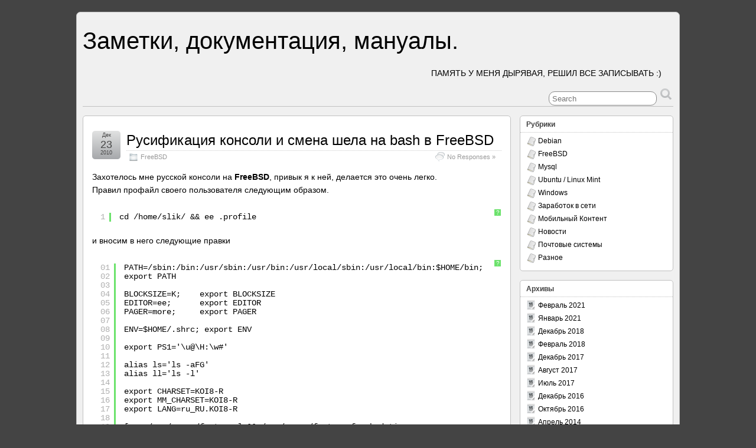

--- FILE ---
content_type: text/html; charset=UTF-8
request_url: https://slik45.kiev.ua/tag/console/
body_size: 8346
content:
<!DOCTYPE html>
<!--[if IE 6]> <html id="ie6" lang="ru-RU"> <![endif]-->
<!--[if IE 7]> <html id="ie7" lang="ru-RU"> <![endif]-->
<!--[if IE 8]> <html id="ie8" lang="ru-RU"> <![endif]-->
<!--[if !(IE 6) | !(IE 7) | !(IE 8)]><!--> <html lang="ru-RU"> <!--<![endif]-->

<head>
	<meta charset="UTF-8" />
	<link rel="pingback" href="https://slik45.kiev.ua/xmlrpc.php" />

	<!--[if lt IE 9]>
	<script src="https://slik45.kiev.ua/wp-content/themes/suffusion/scripts/html5.js" type="text/javascript"></script>
	<![endif]-->
<title>console &#8212; Заметки, документация, мануалы.</title>
<meta name='robots' content='max-image-preview:large' />
<link rel="alternate" type="application/rss+xml" title="Заметки, документация, мануалы. &raquo; Лента" href="https://slik45.kiev.ua/feed/" />
<link rel="alternate" type="application/rss+xml" title="Заметки, документация, мануалы. &raquo; Лента комментариев" href="https://slik45.kiev.ua/comments/feed/" />
<link rel="alternate" type="application/rss+xml" title="Заметки, документация, мануалы. &raquo; Лента метки console" href="https://slik45.kiev.ua/tag/console/feed/" />
<style id='wp-img-auto-sizes-contain-inline-css' type='text/css'>
img:is([sizes=auto i],[sizes^="auto," i]){contain-intrinsic-size:3000px 1500px}
/*# sourceURL=wp-img-auto-sizes-contain-inline-css */
</style>
<style id='wp-emoji-styles-inline-css' type='text/css'>

	img.wp-smiley, img.emoji {
		display: inline !important;
		border: none !important;
		box-shadow: none !important;
		height: 1em !important;
		width: 1em !important;
		margin: 0 0.07em !important;
		vertical-align: -0.1em !important;
		background: none !important;
		padding: 0 !important;
	}
/*# sourceURL=wp-emoji-styles-inline-css */
</style>
<link rel="stylesheet" href="https://slik45.kiev.ua/wp-content/cache/minify/a5ff7.css" media="all" />

<style id='global-styles-inline-css' type='text/css'>
:root{--wp--preset--aspect-ratio--square: 1;--wp--preset--aspect-ratio--4-3: 4/3;--wp--preset--aspect-ratio--3-4: 3/4;--wp--preset--aspect-ratio--3-2: 3/2;--wp--preset--aspect-ratio--2-3: 2/3;--wp--preset--aspect-ratio--16-9: 16/9;--wp--preset--aspect-ratio--9-16: 9/16;--wp--preset--color--black: #000000;--wp--preset--color--cyan-bluish-gray: #abb8c3;--wp--preset--color--white: #ffffff;--wp--preset--color--pale-pink: #f78da7;--wp--preset--color--vivid-red: #cf2e2e;--wp--preset--color--luminous-vivid-orange: #ff6900;--wp--preset--color--luminous-vivid-amber: #fcb900;--wp--preset--color--light-green-cyan: #7bdcb5;--wp--preset--color--vivid-green-cyan: #00d084;--wp--preset--color--pale-cyan-blue: #8ed1fc;--wp--preset--color--vivid-cyan-blue: #0693e3;--wp--preset--color--vivid-purple: #9b51e0;--wp--preset--gradient--vivid-cyan-blue-to-vivid-purple: linear-gradient(135deg,rgb(6,147,227) 0%,rgb(155,81,224) 100%);--wp--preset--gradient--light-green-cyan-to-vivid-green-cyan: linear-gradient(135deg,rgb(122,220,180) 0%,rgb(0,208,130) 100%);--wp--preset--gradient--luminous-vivid-amber-to-luminous-vivid-orange: linear-gradient(135deg,rgb(252,185,0) 0%,rgb(255,105,0) 100%);--wp--preset--gradient--luminous-vivid-orange-to-vivid-red: linear-gradient(135deg,rgb(255,105,0) 0%,rgb(207,46,46) 100%);--wp--preset--gradient--very-light-gray-to-cyan-bluish-gray: linear-gradient(135deg,rgb(238,238,238) 0%,rgb(169,184,195) 100%);--wp--preset--gradient--cool-to-warm-spectrum: linear-gradient(135deg,rgb(74,234,220) 0%,rgb(151,120,209) 20%,rgb(207,42,186) 40%,rgb(238,44,130) 60%,rgb(251,105,98) 80%,rgb(254,248,76) 100%);--wp--preset--gradient--blush-light-purple: linear-gradient(135deg,rgb(255,206,236) 0%,rgb(152,150,240) 100%);--wp--preset--gradient--blush-bordeaux: linear-gradient(135deg,rgb(254,205,165) 0%,rgb(254,45,45) 50%,rgb(107,0,62) 100%);--wp--preset--gradient--luminous-dusk: linear-gradient(135deg,rgb(255,203,112) 0%,rgb(199,81,192) 50%,rgb(65,88,208) 100%);--wp--preset--gradient--pale-ocean: linear-gradient(135deg,rgb(255,245,203) 0%,rgb(182,227,212) 50%,rgb(51,167,181) 100%);--wp--preset--gradient--electric-grass: linear-gradient(135deg,rgb(202,248,128) 0%,rgb(113,206,126) 100%);--wp--preset--gradient--midnight: linear-gradient(135deg,rgb(2,3,129) 0%,rgb(40,116,252) 100%);--wp--preset--font-size--small: 13px;--wp--preset--font-size--medium: 20px;--wp--preset--font-size--large: 36px;--wp--preset--font-size--x-large: 42px;--wp--preset--spacing--20: 0.44rem;--wp--preset--spacing--30: 0.67rem;--wp--preset--spacing--40: 1rem;--wp--preset--spacing--50: 1.5rem;--wp--preset--spacing--60: 2.25rem;--wp--preset--spacing--70: 3.38rem;--wp--preset--spacing--80: 5.06rem;--wp--preset--shadow--natural: 6px 6px 9px rgba(0, 0, 0, 0.2);--wp--preset--shadow--deep: 12px 12px 50px rgba(0, 0, 0, 0.4);--wp--preset--shadow--sharp: 6px 6px 0px rgba(0, 0, 0, 0.2);--wp--preset--shadow--outlined: 6px 6px 0px -3px rgb(255, 255, 255), 6px 6px rgb(0, 0, 0);--wp--preset--shadow--crisp: 6px 6px 0px rgb(0, 0, 0);}:where(.is-layout-flex){gap: 0.5em;}:where(.is-layout-grid){gap: 0.5em;}body .is-layout-flex{display: flex;}.is-layout-flex{flex-wrap: wrap;align-items: center;}.is-layout-flex > :is(*, div){margin: 0;}body .is-layout-grid{display: grid;}.is-layout-grid > :is(*, div){margin: 0;}:where(.wp-block-columns.is-layout-flex){gap: 2em;}:where(.wp-block-columns.is-layout-grid){gap: 2em;}:where(.wp-block-post-template.is-layout-flex){gap: 1.25em;}:where(.wp-block-post-template.is-layout-grid){gap: 1.25em;}.has-black-color{color: var(--wp--preset--color--black) !important;}.has-cyan-bluish-gray-color{color: var(--wp--preset--color--cyan-bluish-gray) !important;}.has-white-color{color: var(--wp--preset--color--white) !important;}.has-pale-pink-color{color: var(--wp--preset--color--pale-pink) !important;}.has-vivid-red-color{color: var(--wp--preset--color--vivid-red) !important;}.has-luminous-vivid-orange-color{color: var(--wp--preset--color--luminous-vivid-orange) !important;}.has-luminous-vivid-amber-color{color: var(--wp--preset--color--luminous-vivid-amber) !important;}.has-light-green-cyan-color{color: var(--wp--preset--color--light-green-cyan) !important;}.has-vivid-green-cyan-color{color: var(--wp--preset--color--vivid-green-cyan) !important;}.has-pale-cyan-blue-color{color: var(--wp--preset--color--pale-cyan-blue) !important;}.has-vivid-cyan-blue-color{color: var(--wp--preset--color--vivid-cyan-blue) !important;}.has-vivid-purple-color{color: var(--wp--preset--color--vivid-purple) !important;}.has-black-background-color{background-color: var(--wp--preset--color--black) !important;}.has-cyan-bluish-gray-background-color{background-color: var(--wp--preset--color--cyan-bluish-gray) !important;}.has-white-background-color{background-color: var(--wp--preset--color--white) !important;}.has-pale-pink-background-color{background-color: var(--wp--preset--color--pale-pink) !important;}.has-vivid-red-background-color{background-color: var(--wp--preset--color--vivid-red) !important;}.has-luminous-vivid-orange-background-color{background-color: var(--wp--preset--color--luminous-vivid-orange) !important;}.has-luminous-vivid-amber-background-color{background-color: var(--wp--preset--color--luminous-vivid-amber) !important;}.has-light-green-cyan-background-color{background-color: var(--wp--preset--color--light-green-cyan) !important;}.has-vivid-green-cyan-background-color{background-color: var(--wp--preset--color--vivid-green-cyan) !important;}.has-pale-cyan-blue-background-color{background-color: var(--wp--preset--color--pale-cyan-blue) !important;}.has-vivid-cyan-blue-background-color{background-color: var(--wp--preset--color--vivid-cyan-blue) !important;}.has-vivid-purple-background-color{background-color: var(--wp--preset--color--vivid-purple) !important;}.has-black-border-color{border-color: var(--wp--preset--color--black) !important;}.has-cyan-bluish-gray-border-color{border-color: var(--wp--preset--color--cyan-bluish-gray) !important;}.has-white-border-color{border-color: var(--wp--preset--color--white) !important;}.has-pale-pink-border-color{border-color: var(--wp--preset--color--pale-pink) !important;}.has-vivid-red-border-color{border-color: var(--wp--preset--color--vivid-red) !important;}.has-luminous-vivid-orange-border-color{border-color: var(--wp--preset--color--luminous-vivid-orange) !important;}.has-luminous-vivid-amber-border-color{border-color: var(--wp--preset--color--luminous-vivid-amber) !important;}.has-light-green-cyan-border-color{border-color: var(--wp--preset--color--light-green-cyan) !important;}.has-vivid-green-cyan-border-color{border-color: var(--wp--preset--color--vivid-green-cyan) !important;}.has-pale-cyan-blue-border-color{border-color: var(--wp--preset--color--pale-cyan-blue) !important;}.has-vivid-cyan-blue-border-color{border-color: var(--wp--preset--color--vivid-cyan-blue) !important;}.has-vivid-purple-border-color{border-color: var(--wp--preset--color--vivid-purple) !important;}.has-vivid-cyan-blue-to-vivid-purple-gradient-background{background: var(--wp--preset--gradient--vivid-cyan-blue-to-vivid-purple) !important;}.has-light-green-cyan-to-vivid-green-cyan-gradient-background{background: var(--wp--preset--gradient--light-green-cyan-to-vivid-green-cyan) !important;}.has-luminous-vivid-amber-to-luminous-vivid-orange-gradient-background{background: var(--wp--preset--gradient--luminous-vivid-amber-to-luminous-vivid-orange) !important;}.has-luminous-vivid-orange-to-vivid-red-gradient-background{background: var(--wp--preset--gradient--luminous-vivid-orange-to-vivid-red) !important;}.has-very-light-gray-to-cyan-bluish-gray-gradient-background{background: var(--wp--preset--gradient--very-light-gray-to-cyan-bluish-gray) !important;}.has-cool-to-warm-spectrum-gradient-background{background: var(--wp--preset--gradient--cool-to-warm-spectrum) !important;}.has-blush-light-purple-gradient-background{background: var(--wp--preset--gradient--blush-light-purple) !important;}.has-blush-bordeaux-gradient-background{background: var(--wp--preset--gradient--blush-bordeaux) !important;}.has-luminous-dusk-gradient-background{background: var(--wp--preset--gradient--luminous-dusk) !important;}.has-pale-ocean-gradient-background{background: var(--wp--preset--gradient--pale-ocean) !important;}.has-electric-grass-gradient-background{background: var(--wp--preset--gradient--electric-grass) !important;}.has-midnight-gradient-background{background: var(--wp--preset--gradient--midnight) !important;}.has-small-font-size{font-size: var(--wp--preset--font-size--small) !important;}.has-medium-font-size{font-size: var(--wp--preset--font-size--medium) !important;}.has-large-font-size{font-size: var(--wp--preset--font-size--large) !important;}.has-x-large-font-size{font-size: var(--wp--preset--font-size--x-large) !important;}
/*# sourceURL=global-styles-inline-css */
</style>

<style id='classic-theme-styles-inline-css' type='text/css'>
/*! This file is auto-generated */
.wp-block-button__link{color:#fff;background-color:#32373c;border-radius:9999px;box-shadow:none;text-decoration:none;padding:calc(.667em + 2px) calc(1.333em + 2px);font-size:1.125em}.wp-block-file__button{background:#32373c;color:#fff;text-decoration:none}
/*# sourceURL=/wp-includes/css/classic-themes.min.css */
</style>
<link rel="stylesheet" href="https://slik45.kiev.ua/wp-content/cache/minify/d2948.css" media="all" />


<!--[if !IE]>-->
<!--<![endif]-->
<!--[if gt IE 8]><link rel='stylesheet' id='suffusion-rounded-css' href='https://slik45.kiev.ua/wp-content/themes/suffusion/rounded-corners.css?ver=4.6.7' type='text/css' media='all' />
<![endif]-->
<!--[if lt IE 8]><link rel='stylesheet' id='suffusion-ie-css' href='https://slik45.kiev.ua/wp-content/themes/suffusion/ie-fix.css?ver=4.6.7' type='text/css' media='all' />
<![endif]-->

<script src="https://slik45.kiev.ua/wp-content/cache/minify/818c0.js"></script>


<script type="text/javascript" id="suffusion-js-extra">
/* <![CDATA[ */
var Suffusion_JS = {"wrapper_width_type_page_template_1l_sidebar_php":"fixed","wrapper_max_width_page_template_1l_sidebar_php":"1200","wrapper_min_width_page_template_1l_sidebar_php":"600","wrapper_orig_width_page_template_1l_sidebar_php":"75","wrapper_width_type_page_template_1r_sidebar_php":"fixed","wrapper_max_width_page_template_1r_sidebar_php":"1200","wrapper_min_width_page_template_1r_sidebar_php":"600","wrapper_orig_width_page_template_1r_sidebar_php":"75","wrapper_width_type_page_template_1l1r_sidebar_php":"fixed","wrapper_max_width_page_template_1l1r_sidebar_php":"1200","wrapper_min_width_page_template_1l1r_sidebar_php":"600","wrapper_orig_width_page_template_1l1r_sidebar_php":"75","wrapper_width_type_page_template_2l_sidebars_php":"fixed","wrapper_max_width_page_template_2l_sidebars_php":"1200","wrapper_min_width_page_template_2l_sidebars_php":"600","wrapper_orig_width_page_template_2l_sidebars_php":"75","wrapper_width_type_page_template_2r_sidebars_php":"fixed","wrapper_max_width_page_template_2r_sidebars_php":"1200","wrapper_min_width_page_template_2r_sidebars_php":"600","wrapper_orig_width_page_template_2r_sidebars_php":"75","wrapper_width_type":"fixed","wrapper_max_width":"1200","wrapper_min_width":"600","wrapper_orig_width":"75","wrapper_width_type_page_template_no_sidebars_php":"fixed","wrapper_max_width_page_template_no_sidebars_php":"1200","wrapper_min_width_page_template_no_sidebars_php":"600","wrapper_orig_width_page_template_no_sidebars_php":"75","suf_featured_interval":"4000","suf_featured_transition_speed":"1000","suf_featured_fx":"fade","suf_featured_pause":"Pause","suf_featured_resume":"Resume","suf_featured_sync":"0","suf_featured_pager_style":"numbers","suf_nav_delay":"500","suf_nav_effect":"fade","suf_navt_delay":"500","suf_navt_effect":"fade","suf_jq_masonry_enabled":"disabled","suf_fix_aspect_ratio":"preserve","suf_show_drop_caps":""};
//# sourceURL=suffusion-js-extra
/* ]]> */
</script>
<script src="https://slik45.kiev.ua/wp-content/cache/minify/8cba1.js"></script>

<link rel="https://api.w.org/" href="https://slik45.kiev.ua/wp-json/" /><link rel="alternate" title="JSON" type="application/json" href="https://slik45.kiev.ua/wp-json/wp/v2/tags/129" /><link rel="EditURI" type="application/rsd+xml" title="RSD" href="https://slik45.kiev.ua/xmlrpc.php?rsd" />

<!-- Start Additional Feeds -->
<!-- End Additional Feeds -->
<!-- location header -->
</head>

<body class="archive tag tag-console tag-129 wp-theme-suffusion light-theme-gray-1 suffusion-custom preset-1000px device-desktop">
        				<div id="wrapper" class="fix">
					<div id="header-container" class="custom-header fix">
					<header id="header" class="fix">
			<h1 class="blogtitle left"><a href="https://slik45.kiev.ua">Заметки, документация, мануалы.</a></h1>
		<div class="description right">Память у меня дырявая, решил все записывать :)</div>
    </header><!-- /header -->
 	<nav id="nav" class="tab fix">
		<div class='col-control left'>
	<!-- right-header-widgets -->
	<div id="right-header-widgets" class="warea">
	
<form method="get" class="searchform " action="https://slik45.kiev.ua//">
	<input type="text" name="s" class="searchfield"
			placeholder="Search"
			/>
	<input type="submit" class="searchsubmit" value="" name="searchsubmit" />
</form>
	</div>
	<!-- /right-header-widgets -->
		</div><!-- /col-control -->
	</nav><!-- /nav -->
			</div><!-- //#header-container -->
			<div id="container" class="fix">
				    <div id="main-col">
      <div id="content" class="hfeed">
	<article class="full-content post-50 post type-post status-publish format-standard hentry category-freebsd tag-bash tag-console tag-freebsd tag-mc category-4-id post-seq-1 post-parity-odd meta-position-corners fix" id="post-50">
<header class='post-header title-container fix'>
	<div class="title">
		<h2 class="posttitle"><a href='https://slik45.kiev.ua/2010/12/rusifikaciya-konsoli-i-smena-obolochki-na-bash-v-freebsd/' class='entry-title' rel='bookmark' title='Русификация консоли и смена шела на bash в FreeBSD' >Русификация консоли и смена шела на bash в FreeBSD</a></h2>
		<div class="postdata fix">
					<span class="category"><span class="icon">&nbsp;</span><a href="https://slik45.kiev.ua/category/freebsd/" rel="category tag">FreeBSD</a></span>
						<span class="comments"><span class="icon">&nbsp;</span><a href="https://slik45.kiev.ua/2010/12/rusifikaciya-konsoli-i-smena-obolochki-na-bash-v-freebsd/#respond">No Responses &#187;</a></span>
				</div><!-- /.postdata -->
		</div><!-- /.title -->
		<div class="date"><span class="month">Дек</span> <span
			class="day">23</span><span class="year">2010</span></div>
	</header><!-- /.title-container -->
	<span class='post-format-icon'>&nbsp;</span><span class='updated' title='2010-12-23T15:30:52+02:00'></span>	<div class="entry-container fix">
		<div class="entry entry-content fix">
<p>Захотелось мне русской консоли на <strong>FreeBSD</strong>, привык я к ней, делается это очень легко.<br />
Правил профайл своего пользователя следующим образом.</p>
<pre class="brush: plain; title: ; notranslate" title="">cd /home/slik/ &amp;&amp; ee .profile</pre>
<p>и вносим в него следующие правки</p>
<pre class="brush: plain; title: ; notranslate" title="">
PATH=/sbin:/bin:/usr/sbin:/usr/bin:/usr/local/sbin:/usr/local/bin:$HOME/bin;
export PATH

BLOCKSIZE=K;    export BLOCKSIZE
EDITOR=ee;      export EDITOR
PAGER=more;     export PAGER

ENV=$HOME/.shrc; export ENV

export PS1='\u@\H:\w#'

alias ls='ls -aFG'
alias ll='ls -l'

export CHARSET=KOI8-R
export MM_CHARSET=KOI8-R
export LANG=ru_RU.KOI8-R

[ -x /usr/games/fortune ] &amp;&amp; /usr/games/fortune freebsd-tips

if [ -x /usr/games/fortune ] ; then /usr/games/fortune freebsd-tips ; fi
</pre>
<p>Сохраняем файл.</p>
<p>Далее меняем оболочку на bash следующим образом.</p>
<pre class="brush: plain; title: ; notranslate" title="">pw usermod slik -s /usr/local/bin/bash</pre>
<p>Много ходит споров о том какая оболочка лучше, мне более по душе <strong>bash</strong>, поэтому я его везде и использую.</p>
		</div><!--entry -->
	</div><!-- .entry-container -->
<footer class="post-footer postdata fix">
<span class="author"><span class="icon">&nbsp;</span>Posted by <span class="vcard"><a href="https://slik45.kiev.ua/author/slik45/" class="url fn" rel="author">slik45</a></span> at 15:30</span>		<span class="tags tax"><span class="icon">&nbsp;</span>Tagged with: <a href="https://slik45.kiev.ua/tag/bash/" rel="tag">bash</a>, <a href="https://slik45.kiev.ua/tag/console/" rel="tag">console</a>, <a href="https://slik45.kiev.ua/tag/freebsd/" rel="tag">FreeBSD</a>, <a href="https://slik45.kiev.ua/tag/mc/" rel="tag">mc</a></span>
	</footer><!-- .post-footer -->
	</article><!--post -->
      </div><!-- content -->
    </div><!-- main col -->
	<div id='sidebar-shell-1' class='sidebar-shell sidebar-shell-right'>
<div class="dbx-group right boxed warea" id="sidebar">
<!--widget start --><aside id="categories-3" class="dbx-box suf-widget widget_categories"><div class="dbx-content"><h3 class="dbx-handle plain">Рубрики</h3>
			<ul>
					<li class="cat-item cat-item-3"><a href="https://slik45.kiev.ua/category/debian/">Debian</a>
</li>
	<li class="cat-item cat-item-4"><a href="https://slik45.kiev.ua/category/freebsd/">FreeBSD</a>
</li>
	<li class="cat-item cat-item-7"><a href="https://slik45.kiev.ua/category/mysql/">Mysql</a>
</li>
	<li class="cat-item cat-item-40"><a href="https://slik45.kiev.ua/category/ubuntu-linux-mint/">Ubuntu / Linux Mint</a>
</li>
	<li class="cat-item cat-item-14"><a href="https://slik45.kiev.ua/category/windows/">Windows</a>
</li>
	<li class="cat-item cat-item-12"><a href="https://slik45.kiev.ua/category/zarobotok-v-seti/">Заработок в сети</a>
</li>
	<li class="cat-item cat-item-24"><a href="https://slik45.kiev.ua/category/mobilnyj-kontent/">Мобильный Контент</a>
</li>
	<li class="cat-item cat-item-1"><a href="https://slik45.kiev.ua/category/news/">Новости</a>
</li>
	<li class="cat-item cat-item-21"><a href="https://slik45.kiev.ua/category/mta/">Почтовые системы</a>
</li>
	<li class="cat-item cat-item-8"><a href="https://slik45.kiev.ua/category/raznoe/">Разное</a>
</li>
			</ul>

			</div></aside><!--widget end --><!--widget start --><aside id="archives-3" class="dbx-box suf-widget widget_archive"><div class="dbx-content"><h3 class="dbx-handle plain">Архивы</h3>
			<ul>
					<li><a href='https://slik45.kiev.ua/2021/02/'>Февраль 2021</a></li>
	<li><a href='https://slik45.kiev.ua/2021/01/'>Январь 2021</a></li>
	<li><a href='https://slik45.kiev.ua/2018/12/'>Декабрь 2018</a></li>
	<li><a href='https://slik45.kiev.ua/2018/02/'>Февраль 2018</a></li>
	<li><a href='https://slik45.kiev.ua/2017/12/'>Декабрь 2017</a></li>
	<li><a href='https://slik45.kiev.ua/2017/08/'>Август 2017</a></li>
	<li><a href='https://slik45.kiev.ua/2017/07/'>Июль 2017</a></li>
	<li><a href='https://slik45.kiev.ua/2016/12/'>Декабрь 2016</a></li>
	<li><a href='https://slik45.kiev.ua/2016/10/'>Октябрь 2016</a></li>
	<li><a href='https://slik45.kiev.ua/2014/04/'>Апрель 2014</a></li>
	<li><a href='https://slik45.kiev.ua/2014/02/'>Февраль 2014</a></li>
	<li><a href='https://slik45.kiev.ua/2013/02/'>Февраль 2013</a></li>
	<li><a href='https://slik45.kiev.ua/2012/12/'>Декабрь 2012</a></li>
	<li><a href='https://slik45.kiev.ua/2012/10/'>Октябрь 2012</a></li>
	<li><a href='https://slik45.kiev.ua/2012/09/'>Сентябрь 2012</a></li>
	<li><a href='https://slik45.kiev.ua/2012/08/'>Август 2012</a></li>
	<li><a href='https://slik45.kiev.ua/2012/04/'>Апрель 2012</a></li>
	<li><a href='https://slik45.kiev.ua/2012/03/'>Март 2012</a></li>
	<li><a href='https://slik45.kiev.ua/2012/02/'>Февраль 2012</a></li>
	<li><a href='https://slik45.kiev.ua/2012/01/'>Январь 2012</a></li>
	<li><a href='https://slik45.kiev.ua/2011/12/'>Декабрь 2011</a></li>
	<li><a href='https://slik45.kiev.ua/2011/11/'>Ноябрь 2011</a></li>
	<li><a href='https://slik45.kiev.ua/2011/10/'>Октябрь 2011</a></li>
	<li><a href='https://slik45.kiev.ua/2011/09/'>Сентябрь 2011</a></li>
	<li><a href='https://slik45.kiev.ua/2011/08/'>Август 2011</a></li>
	<li><a href='https://slik45.kiev.ua/2011/07/'>Июль 2011</a></li>
	<li><a href='https://slik45.kiev.ua/2011/06/'>Июнь 2011</a></li>
	<li><a href='https://slik45.kiev.ua/2011/05/'>Май 2011</a></li>
	<li><a href='https://slik45.kiev.ua/2011/04/'>Апрель 2011</a></li>
	<li><a href='https://slik45.kiev.ua/2011/01/'>Январь 2011</a></li>
	<li><a href='https://slik45.kiev.ua/2010/12/'>Декабрь 2010</a></li>
			</ul>

			</div></aside><!--widget end --><!--widget start --><aside id="meta-3" class="dbx-box suf-widget widget_meta"><div class="dbx-content"><h3 class="dbx-handle plain">Мета</h3>
		<ul>
						<li><a href="https://slik45.kiev.ua/wp-login.php">Войти</a></li>
			<li><a href="https://slik45.kiev.ua/feed/">Лента записей</a></li>
			<li><a href="https://slik45.kiev.ua/comments/feed/">Лента комментариев</a></li>

			<li><a href="https://ru.wordpress.org/">WordPress.org</a></li>
		</ul>

		</div></aside><!--widget end --></div><!--/sidebar -->
</div>
	</div><!-- /container -->

<footer>
	<div id="cred">
		<table>
			<tr>
				<td class="cred-left">&#169; 2012 <a href='http://slik45.kiev.ua'>Заметки, документация, мануалы.</a></td>
				<td class="cred-center"></td>
				<td class="cred-right"><a href="https://aquoid.com/themes/suffusion/">Suffusion theme by Sayontan Sinha</a></td>
			</tr>
		</table>
	</div>
</footer>
<!-- 30 queries, 6MB in 0,107 seconds. -->
</div><!--/wrapper -->
<!-- location footer -->
<script type="speculationrules">
{"prefetch":[{"source":"document","where":{"and":[{"href_matches":"/*"},{"not":{"href_matches":["/wp-*.php","/wp-admin/*","/wp-content/uploads/*","/wp-content/*","/wp-content/plugins/*","/wp-content/themes/suffusion/*","/*\\?(.+)"]}},{"not":{"selector_matches":"a[rel~=\"nofollow\"]"}},{"not":{"selector_matches":".no-prefetch, .no-prefetch a"}}]},"eagerness":"conservative"}]}
</script>


































<script src="https://slik45.kiev.ua/wp-content/cache/minify/40b8d.js"></script>

<script type='text/javascript'>
	(function(){
		var corecss = document.createElement('link');
		var themecss = document.createElement('link');
		var corecssurl = "https://slik45.kiev.ua/wp-content/plugins/syntaxhighlighter/syntaxhighlighter3/styles/shCore.css?ver=3.0.9b";
		if ( corecss.setAttribute ) {
				corecss.setAttribute( "rel", "stylesheet" );
				corecss.setAttribute( "type", "text/css" );
				corecss.setAttribute( "href", corecssurl );
		} else {
				corecss.rel = "stylesheet";
				corecss.href = corecssurl;
		}
		document.head.appendChild( corecss );
		var themecssurl = "https://slik45.kiev.ua/wp-content/plugins/syntaxhighlighter/syntaxhighlighter3/styles/shThemeDefault.css?ver=3.0.9b";
		if ( themecss.setAttribute ) {
				themecss.setAttribute( "rel", "stylesheet" );
				themecss.setAttribute( "type", "text/css" );
				themecss.setAttribute( "href", themecssurl );
		} else {
				themecss.rel = "stylesheet";
				themecss.href = themecssurl;
		}
		document.head.appendChild( themecss );
	})();
	SyntaxHighlighter.config.strings.expandSource = '+ расширить источник';
	SyntaxHighlighter.config.strings.help = '?';
	SyntaxHighlighter.config.strings.alert = 'SyntaxHighlighter\n\n';
	SyntaxHighlighter.config.strings.noBrush = 'Не удается найти пакет для: ';
	SyntaxHighlighter.config.strings.brushNotHtmlScript = 'Пакет не был настроен для опции html-script: ';
	SyntaxHighlighter.defaults['pad-line-numbers'] = true;
	SyntaxHighlighter.all();

	// Infinite scroll support
	if ( typeof( jQuery ) !== 'undefined' ) {
		jQuery( function( $ ) {
			$( document.body ).on( 'post-load', function() {
				SyntaxHighlighter.highlight();
			} );
		} );
	}
</script>
<script id="wp-emoji-settings" type="application/json">
{"baseUrl":"https://s.w.org/images/core/emoji/17.0.2/72x72/","ext":".png","svgUrl":"https://s.w.org/images/core/emoji/17.0.2/svg/","svgExt":".svg","source":{"concatemoji":"https://slik45.kiev.ua/wp-includes/js/wp-emoji-release.min.js?ver=6.9"}}
</script>
<script type="module">
/* <![CDATA[ */
/*! This file is auto-generated */
const a=JSON.parse(document.getElementById("wp-emoji-settings").textContent),o=(window._wpemojiSettings=a,"wpEmojiSettingsSupports"),s=["flag","emoji"];function i(e){try{var t={supportTests:e,timestamp:(new Date).valueOf()};sessionStorage.setItem(o,JSON.stringify(t))}catch(e){}}function c(e,t,n){e.clearRect(0,0,e.canvas.width,e.canvas.height),e.fillText(t,0,0);t=new Uint32Array(e.getImageData(0,0,e.canvas.width,e.canvas.height).data);e.clearRect(0,0,e.canvas.width,e.canvas.height),e.fillText(n,0,0);const a=new Uint32Array(e.getImageData(0,0,e.canvas.width,e.canvas.height).data);return t.every((e,t)=>e===a[t])}function p(e,t){e.clearRect(0,0,e.canvas.width,e.canvas.height),e.fillText(t,0,0);var n=e.getImageData(16,16,1,1);for(let e=0;e<n.data.length;e++)if(0!==n.data[e])return!1;return!0}function u(e,t,n,a){switch(t){case"flag":return n(e,"\ud83c\udff3\ufe0f\u200d\u26a7\ufe0f","\ud83c\udff3\ufe0f\u200b\u26a7\ufe0f")?!1:!n(e,"\ud83c\udde8\ud83c\uddf6","\ud83c\udde8\u200b\ud83c\uddf6")&&!n(e,"\ud83c\udff4\udb40\udc67\udb40\udc62\udb40\udc65\udb40\udc6e\udb40\udc67\udb40\udc7f","\ud83c\udff4\u200b\udb40\udc67\u200b\udb40\udc62\u200b\udb40\udc65\u200b\udb40\udc6e\u200b\udb40\udc67\u200b\udb40\udc7f");case"emoji":return!a(e,"\ud83e\u1fac8")}return!1}function f(e,t,n,a){let r;const o=(r="undefined"!=typeof WorkerGlobalScope&&self instanceof WorkerGlobalScope?new OffscreenCanvas(300,150):document.createElement("canvas")).getContext("2d",{willReadFrequently:!0}),s=(o.textBaseline="top",o.font="600 32px Arial",{});return e.forEach(e=>{s[e]=t(o,e,n,a)}),s}function r(e){var t=document.createElement("script");t.src=e,t.defer=!0,document.head.appendChild(t)}a.supports={everything:!0,everythingExceptFlag:!0},new Promise(t=>{let n=function(){try{var e=JSON.parse(sessionStorage.getItem(o));if("object"==typeof e&&"number"==typeof e.timestamp&&(new Date).valueOf()<e.timestamp+604800&&"object"==typeof e.supportTests)return e.supportTests}catch(e){}return null}();if(!n){if("undefined"!=typeof Worker&&"undefined"!=typeof OffscreenCanvas&&"undefined"!=typeof URL&&URL.createObjectURL&&"undefined"!=typeof Blob)try{var e="postMessage("+f.toString()+"("+[JSON.stringify(s),u.toString(),c.toString(),p.toString()].join(",")+"));",a=new Blob([e],{type:"text/javascript"});const r=new Worker(URL.createObjectURL(a),{name:"wpTestEmojiSupports"});return void(r.onmessage=e=>{i(n=e.data),r.terminate(),t(n)})}catch(e){}i(n=f(s,u,c,p))}t(n)}).then(e=>{for(const n in e)a.supports[n]=e[n],a.supports.everything=a.supports.everything&&a.supports[n],"flag"!==n&&(a.supports.everythingExceptFlag=a.supports.everythingExceptFlag&&a.supports[n]);var t;a.supports.everythingExceptFlag=a.supports.everythingExceptFlag&&!a.supports.flag,a.supports.everything||((t=a.source||{}).concatemoji?r(t.concatemoji):t.wpemoji&&t.twemoji&&(r(t.twemoji),r(t.wpemoji)))});
//# sourceURL=https://slik45.kiev.ua/wp-includes/js/wp-emoji-loader.min.js
/* ]]> */
</script>


<!-- Matomo -->
<script>
  var _paq = window._paq = window._paq || [];
  /* tracker methods like "setCustomDimension" should be called before "trackPageView" */
  _paq.push(['trackPageView']);
  _paq.push(['enableLinkTracking']);
  (function() {
    var u="//matomo.volvo.org.ua/";
    _paq.push(['setTrackerUrl', u+'matomo.php']);
    _paq.push(['setSiteId', '5']);
    var d=document, g=d.createElement('script'), s=d.getElementsByTagName('script')[0];
    g.async=true; g.src=u+'matomo.js'; s.parentNode.insertBefore(g,s);
  })();
</script>
<!-- End Matomo Code -->

</body>
</html>

<!--
Performance optimized by W3 Total Cache. Learn more: https://www.boldgrid.com/w3-total-cache/?utm_source=w3tc&utm_medium=footer_comment&utm_campaign=free_plugin

Кэширование объекта 0/88 объектов с помощью Memcache
Кэширование страницы с использованием Memcache 
Минифицировано с помощью Memcache
Кэширование БД с использованием Memcache

Served from: slik45.kiev.ua @ 2025-12-22 06:31:42 by W3 Total Cache
-->

--- FILE ---
content_type: text/css; charset=utf-8
request_url: https://slik45.kiev.ua/wp-content/cache/minify/d2948.css
body_size: 16688
content:
html,body,div,span,applet,object,iframe,h1,h2,h3,h4,h5,h6,p,blockquote,pre,a,abbr,acronym,address,big,cite,code,del,dfn,em,font,img,ins,kbd,q,s,samp,small,strike,strong,sub,sup,tt,var,b,u,i,center,dl,dt,dd,ol,ul,li,fieldset,form,label,legend,table,caption,tbody,tfoot,thead,tr,th,td{margin:0;padding:0;border:0;outline:0;font-size:100%}article,aside,details,figcaption,figure,footer,header,menu,nav,section{display:block}input:focus,textarea:focus{outline:none}body{color:#000;font-family:Arial,Helvetica,sans-serif;font-size:12px;font-size-adjust:none;font-style:normal;font-variant:normal;font-weight:normal;line-height:1.5;background-color:#444}a{text-decoration:none}a:hover{text-decoration:underline}p,.p{margin-bottom:1.5em;text-align:left}img{border:none}ul
li{margin:0}ul,ol{margin:0.5em 0 1.5em 1.5em;padding-left:20px}ol{list-style:decimal}ol
ol{list-style:lower-latin}ol ol
ol{list-style:lower-roman}ol ol ol
ol{list-style:lower-latin}ul ul, ol ol, ul ol, ol
ul{margin-bottom:0}dl{margin:0
1.5em}dt{font-weight:bold}dd{margin:0
0 1em 1.5em}form{margin:0;padding:0}small{font-size:0.68em}code,pre{font-family:"Courier New",Courier,Monaco,"Lucida Console",monospace;overflow:auto;background-color:#F7F7F7}pre{padding:1em;line-height:1.5em;border:1px
solid #ddd;margin:1.5em 0}hr{border:1px
dotted #666;margin-bottom:1.5em}blockquote{background:url(/wp-content/themes/suffusion/images/blockquote-l.png) no-repeat left top;padding:10px
15px;margin:0
3em 1em;font-size:1em;text-indent:2em}blockquote>div{background:url(/wp-content/themes/suffusion/images/blockquote-r.png) no-repeat right bottom;padding-bottom:0.1em}blockquote
cite{float:right}abbr,acronym{cursor:help;border-bottom:1px dotted #888}h1,h2,h3,h4,h5,h6{color:#333;margin:0.5em 0;padding:0;line-height:1.1em}h2.suf-mag-category-title{margin:0}h1 a, h2 a, h3 a, h4 a, h5 a, h6
a{color:#333}h1,h2{font-weight:normal}h3,h4,h5,h6{font-weight:bold}h1{font-size:200%}h2{font-size:183%}h3{font-size:166%}h4{font-size:150%;font-weight:bold}h5{font-size:133%;font-weight:bold}h6{font-size:116%;font-weight:bold}.entry table, .comment-body
table{width:100%;border-collapse:collapse}.entry th, .comment-body
th{text-align:left;padding:6px;border-bottom:1px dotted #ccc}.entry td, .comment-body
td{padding:6px;border-bottom:1px dotted #ccc}sup,sub{height:0;line-height:1;vertical-align:baseline;position:relative;font-size:0.7em}sup{bottom:1ex}sub{top: .5ex}.border{padding:2.5px;border:1px
solid #ccc}.hidden{display:none;visibility:hidden}.aligncenter{display:block;margin-left:auto;margin-right:auto}.alignleft{float:left;margin:0
10px 5px 0}.alignright{float:right;margin:0
0 5px 10px}.floatleft{float:left;margin:3px
7px 0 0}.floatright{float:right;margin:3px
0 0 7px}.block{display:block}.clear{clear:both}.center{text-align:center}dl.gallery-item{margin:0}.suf-widget{background:#fff;border:1px
solid #c0c0c0}#wrapper{width:1000px;margin:20px
auto;position:relative;border:1px
solid #008000;background-color:#EDF3E6;padding:10px}#wrapper.shadow{box-shadow:10px 10px 5px #888}#header{min-height:55px;padding:15px
0}.blogtitle{font-size:333%;float:left;line-height:47px;position:relative;margin:0;padding:0;text-align:left}.blogtitle.center{float:none;text-align:center}.blogtitle.hidden{display:none;visibility:hidden}.blogtitle.right{float:right;text-align:right}.blogtitle
a{color:#000}.blogtitle a:hover{text-decoration:none}.description{float:right;margin-top:21px;margin-right:20px;margin-left:20px;text-transform:uppercase;font-size:116%;text-align:right}.description.center{float:none;margin-top:0;text-align:center}.description.hidden{display:none;visibility:hidden}.description.left{float:left;text-align:left}.searchform{display:inline-block;font-size:100%;padding:0;margin:-1px 0 1px}.searchfield{padding:4px
7px 2px 5px;color:#999;border:1px
solid #888;margin-top:4px;line-height:1.2em}input[type="submit"].searchsubmit{background:no-repeat 0 0;height:24px;width:24px;border:none;cursor:pointer;text-indent:-999%;margin:0;padding:0
3px 0 3px}#right-header-widgets .searchform,
#top-bar-right-widgets
.searchform{float:right}.dbx-content
.searchform{float:left;text-align:center;width:100%}.dbx-content .searchform
.searchfield{width:70%}#main-col{width:725px;float:left;position:relative;margin-left:0;margin-right:0}#single-col{width:100%;float:left}#nav{font-size:108%;border-bottom:1px solid}.float-ptr{font-size:130%;float:right;background:url(/wp-content/themes/suffusion/images/arrows.gif) no-repeat scroll -16px 0 transparent;height:8px;width:8px;top:45%;right:3px;position:absolute}.down-ptr{font-size:130%;float:right;background:url(/wp-content/themes/suffusion/images/arrows.gif) no-repeat scroll 0 0 transparent;height:8px;width:8px;top:45%;right:5px;position:absolute;margin-left:5px}img.home-icon{height:21px}#nav ul li a.with-arrow, #nav-top ul li a.with-arrow{padding-right:22px}#nav
ul{list-style:none;display:block;margin:0
0 -1px 0;padding:0;float:left}#nav ul
li{margin:0
4px 0 0;padding:0;float:left;border:1px
solid}#nav.continuous ul, #nav-top.continuous
ul{margin-left:10px}#nav.continuous ul ul, #nav-top.continuous ul
ul{margin-left:0}#nav.continuous ul
li{margin:0;border:none}#nav ul
ul{position:absolute}#nav ul .mm-tab
ul{position:relative}#nav ul li
a{padding:8px
8px 5px 8px;text-decoration:none;display:inline-block}#nav ul ul li,
#nav ul ul li
a{z-index:100}#nav .current_page_item a,
#nav .current_page_item a:hover,
#nav li a:active{text-decoration:none}#nav
li{float:left;position:relative;z-index:1}#nav li a:hover,
#nav li:hover{z-index:100}#nav ul.sf-menu, #nav-top ul.sf-menu{display:inline-block}#nav .col-control.center, #nav-top .col-control.center{text-align:center}#nav .col-control.center ul.sf-menu, #nav-top .col-control.center ul.sf-menu{float:none}#nav .col-control.right ul.sf-menu{float:right}#nav ul ul li a,
#nav ul ul li a:visited{padding:8px
8px 5px 8px;text-decoration:none;display:block;line-height:22px}#nav a,
#nav a:visited{display:block;font-size:100%;text-decoration:none;height:22px;padding:8px
8px 5px 8px;line-height:22px;font-weight:bold}.sf-menu
ul{visibility:hidden}.mm-tab:hover ul, .mm-tab .keep-open
ul{visibility:visible}#nav ul .pagenav ul, #nav-top ul .pagenav ul, #nav ul .categories ul, #nav-top ul .categories
ul{visibility:hidden;position:absolute}#nav ul .dd-tab
ul{visibility:hidden;position:absolute;top:35px;left:0;width:149px}#nav ul .dd-tab ul
ul{left:145px;top:-1px;width:149px}#nav ul ul
ul.left{left:-149px}#nav ul ul a,
#nav ul ul a:visited{height:auto;line-height:1em;padding:8px
10px 5px 10px;width:128px;border-width:1px 1px 1px 1px;text-align:left}#nav-top{font-size:100%;border-bottom:1px solid;padding:0
10px}#nav-top
ul{list-style:none;display:block;margin:0
0 -1px 0;padding:0}#nav-top ul
li{margin:0
0 0 0;padding:0;float:left;border:1px
solid}#nav-top ul
ul{position:absolute}#nav-top ul .mm-tab
ul{position:relative}#nav-top ul li
a{line-height:22px;padding:8px
8px 5px 8px;text-decoration:none;display:inline-block}#nav-top ul ul li,
#nav-top ul ul li
a{z-index:100}#nav-top .current_page_item a,
#nav-top .current_page_item a:hover,
#nav-top li a:active{text-decoration:none}#nav-top
li{float:left;position:relative;z-index:1}#nav-top li a:hover,
#nav-top li:hover{z-index:100}#nav-top ul ul li a,
#nav-top ul ul li a:visited{padding:8px
8px 5px 8px;text-decoration:none;display:block;line-height:22px}#nav-top a,
#nav-top a:visited{display:block;font-size:108%;text-decoration:none;height:22px;padding:8px
8px 5px 8px;line-height:22px;font-weight:bold}#nav-top.continuous
ul{margin:0}#nav-top.continuous ul
li{margin:0;border:none}#nav-top.continuous a,
#nav-top.continuous a:visited{font-size:100%;min-height:22px;padding:8px
8px 5px 8px;line-height:22px;font-weight:bold}#nav-top ul .dd-tab
ul{visibility:hidden;position:absolute;top:35px;left:0;width:149px}#nav-top ul .dd-tab ul
ul{left:145px;top:-1px;width:149px}#nav-top ul ul
ul.left{left:-149px}#nav-top ul ul a,
#nav-top ul ul a:visited{height:auto;line-height:1em;padding:8px
10px 5px 10px;width:128px;border-width:1px 1px 1px 1px;text-align:left}#subnav{background:#fff;margin-top:15px;border:1px
solid #c0c0c0}#subnav
ul{margin:0;padding:0
0 0 5px;list-style:none}#subnav
li{border-right:1px solid #D8D8D8;padding:4px
7px;margin:0;float:left;font-weight:bold}#subnav li a, #subnav li a:visited, #subnav
.page_item{text-decoration:none;color:#c0c0c0}#subnav li a:hover{text-decoration:none}#subnav ul ul
li{display:none}.hier-nav{background:#EDF3E6;margin-top:3px;border:1px
solid #c0c0c0}.hier-nav
ul{margin:0;padding:0
0 0 5px;list-style:none}.hier-nav
li{border-right:1px solid #D8D8D8;padding:4px
7px;margin:0;float:left;font-weight:normal;font-size:91.67%}.hier-nav li a, .hier-nav li a:visited, .hier-nav
.page_item{text-decoration:none;color:#c0c0c0}.hier-nav .current_page_item, .hier-nav
.current_page_parent{background:#fff;border-left:1px solid #D8D8D8}.hier-nav li a:hover{text-decoration:none}.hier-nav ul ul
li{display:none}.breadcrumb{font-size:108%;padding:3px
5px 3px 8px}#content{clear:both;overflow:hidden;margin-top:15px}.no-header.no-main-nav
#content{margin-top:0}.post,article.page{border:1px
solid #c0c0c0;background:#FFF;padding:25px
15px 1em 15px;clear:both;overflow:hidden;margin-bottom:10px}.post
.date{height:48px;width:48px;right:58px;font:normal 150% Arial, Helvetica, sans-serif;color:#fff;text-align:center;padding:0;line-height:100%;margin-left:-100%;float:left;position:relative}.post .date
span.day{font:normal 100% Arial, Helvetica, sans-serif;color:#fff;text-align:center;padding:0;line-height:100%}.post .date
span.month{height:12px;display:block;font:normal 50% Arial, Helvetica, sans-serif;color:#fff;text-align:center;padding-top:2px}.post .date
span.year{height:12px;display:block;font:normal 50% Arial, Helvetica, sans-serif;color:#fff;text-align:center;padding-top:0}.post
.title{float:left;margin-left:10px;width:635px;-moz-box-sizing:border-box;-webkit-box-sizing:border-box;-ms-box-sizing:border-box;box-sizing:border-box}.page-links{width:100%;clear:both}.page-links
span{border:1px
solid;padding-left:4px;padding-right:4px}.page-links a:hover{text-decoration:none}span.more-link{width:100%}a.more-link{font-size:100%;font-weight:bold;float:right}.postdata{font-size:90%;color:#999}.postdata a, .postdata a:visited{color:#999;text-decoration:none}.postdata a:hover{text-decoration:none}.postdata
.icon{display:none;width:16px;height:16px;margin-right:4px;margin-left:4px}.postdata
.category{padding-right:10px;float:left}.postdata .category
.icon{background:no-repeat 0 0}.postdata .author
.icon{background:no-repeat -32px -128px}.postdata .tax
.icon{background:no-repeat -32px -144px}.postdata
.permalink{padding-right:10px;float:left}.postdata .permalink
.icon{background:no-repeat 0 -16px}.postdata
.comments{padding-right:10px;float:right}.postdata .comments
.icon{background:no-repeat 0 -64px}.postdata
.edit{padding-right:10px;float:right}.postdata .edit
.icon{background:no-repeat 0 -112px}.postdata .line-date
.icon{background:no-repeat 0 -32px}.postdata.line{text-align:center;padding:0.8em}.postdata.line span, .postdata.line span.author, .postdata.line
span.comments{float:none;margin:0
0.5em;padding:0}.postdata.line
span.icon{margin-right:4px;margin-left:0}.postdata.line
span.vcard{margin-left:0;margin-right:0}.entry,.non-wp-entry{padding:15px
0 5px;clear:both;font-size:116%;line-height:1.6em;margin-bottom:1em;overflow:hidden}.post-footer{font-size:91.67%;margin:5px
0;width:100%}h1.posttitle,h2.posttitle{color:#000;margin:3px
0 2px;padding-bottom:4px;font-size:200%;border-bottom:dotted 1px #CCC}h1.posttitle a,
h1.posttitle a:visited,
h2.posttitle a,
h2.posttitle a:visited{color:#000;text-decoration:none}h1.posttitle a:hover,
h2.posttitle a:hover{text-decoration:none}span.author{float:left;display:block;color:#aaa;max-width:250px}.post .meta-pullout span.author, .page .meta-pullout
span.author{float:none;padding-right:0}.tags{float:right;display:block;color:#aaa;text-align:right}.page-nav{clear:both;padding:5px
0 5px 0;margin-bottom: .6em;background-color:#fff;border:1px
solid #c0c0c0}.page-nav a, .page-nav a:visited{color:#000;text-decoration:none}.page-nav a:hover,
.navigation .suf-page-nav a:hover{text-decoration:none}.previous-entries
a{float:left;margin-left:10px}.previous-entries
.icon{width:16px;height:16px;background:no-repeat 0 -80px;float:left;margin-right:4px}.next-entries
a{float:right;margin-right:10px}.next-entries
.icon{width:16px;height:16px;background:no-repeat 0 -96px;float:right;margin-left:4px}.suf-page-nav{text-align:center;margin:5px
0}.suf-page-nav a,
.suf-page-nav
span{padding:2px
5px;border:1px
solid;margin:2px}.suf-page-nav
span.dots{border:none}.suf-page-nav a.page-numbers:hover{color:#fff}.post-nav{clear:both;padding:5px;margin:0
0 15px 0;font-size:100%;background-color:#fff;border:1px
solid #c0c0c0}.post-nav
table{width:100%}.post-nav a, .post-nav a:visited{color:#999;text-decoration:none}.post-nav a:hover{text-decoration:none}.post-nav .previous
a{float:left}.post-nav .previous
.icon{width:16px;height:16px;background:no-repeat 0 -144px;float:left;margin-right:4px}.post-nav .next
a{float:right;text-align:right}.post-nav .next
.icon{width:16px;height:16px;background:no-repeat 0 -128px;float:right;margin-left:4px}h3.comments{padding:10px;font-size:116%;clear:both}h3.comments
.icon{width:24px;height:24px;background:no-repeat -16px -80px;margin:-5px 10px 0 0;float:left}h3#respond,h3.respond,#reply-title{padding:7px;margin:20px
0 0;clear:both;font-size:116%}#reply-title
.icon{width:24px;height:24px;background:no-repeat -16px -104px;margin:-5px 10px 0 0;float:left}div.navigation{padding:5px}#commentform{margin-top:10px}#commentform label.suf-comment-label{font-weight:bold;color:#000;font-size:100%;padding:5px;margin:0;display:inline;float:left;text-align:right;height:20px;width:80px;border:solid 1px #999}#commentform
label.textarea{display:block;float:none;width:140px;text-align:center}#commentform
small{color:#999;font-size:90%}#commentform input[type="text"]{height:20px;margin:0
0 0 0;padding:5px}#commentform
input.inside{width:300px;padding:5px
5px 5px 40px}input.inside{background-repeat:no-repeat}#author.inside{background-position:-76px -27px}#email.inside{background-position:-76px -75px}#url.inside{background-position:-78px -120px}#commentform
textarea{font:110% Arial, Helvetica, sans-serif;height:140px;border:solid 1px #999;padding:5px
3px 3px 7px;margin-top:-1px;width:90%;max-width:90%}#commentform textarea:focus, #commentform input[type="text"]:focus{border:solid 1px #999}div.reply{text-align:right;width:100%}.comment-author{padding:10px
0 5px 0;margin:0
0 10px 0;border-bottom:1px dotted #ccc}.comment-author
img.avatar{margin-top:-5px}.comment-author-link{padding:0
0 5px 0}.author-below .comment-author, .author-above .comment-author{border-bottom:none}.author-above .comment-author{display:inline}.author-below .comment-author img.avatar, .author-above .comment-author
img.avatar{float:left}.comment-author-details{float:left}.comment-body
p{line-height:1.5em}.comment-holder{display:inline-block;width:100%}p.moderation{font-style:italic;color:#000;background-color:#f9f6a7;border:1px
solid #e7d605;padding:5px}a.comment-reply-link,a.comment-reply-login{border:solid 1px #999;padding:0
6px;margin:5px}.author-below .comment-reply-link, .author-above .comment-reply-link, .author-below .comment-reply-login, .author-above .comment-reply-login{border-width:0 0 0 1px;border-radius:0}li.comment
div.reply{margin:0
0 10px 0}.comment-response-types{margin:5px
0 5px 0;display:block;width:100%}.comment-response-type,.response-type{float:left;border:solid 1px #999;padding:6px;margin:5px;font-weight:bold}.comment-response-type:hover{text-decoration:none}.commentlist{margin:10px
0;padding-left:30px;line-height:130%}.commentlist li.comment, .commentlist li.pingback, .commentlist
li.trackback{padding:5px
10px;background-color:#fbfbfb;margin-bottom:5px;border:1px
solid #ccc}.commentlist ul li.comment, .commentlist ul li.pingback, .commentlist ul
li.trackback{list-style:none}.commentlist li.comment.author-below, .commentlist li.pingback.author-below, .commentlist li.trackback.author-below,
.commentlist li.comment.author-above, .commentlist li.pingback.author-above, .commentlist li.trackback.author-above{background-color:transparent;border:none;padding:5px
0 0;margin-bottom:1.5em}.author-below ul.children li:last-child{margin-bottom:0}.author-below .comment-body, .author-above .comment-body{padding:1.1em 0.7em}.author-below
.arrow{position:relative;left:50px;width:14px;display:block;border-left:14px solid transparent;border-bottom:14px solid transparent;margin-top:-16px}.author-above
.arrow{position:relative;left:50px;width:14px;display:block;border-left:14px solid transparent;border-top:14px solid transparent;margin-bottom:-16px}.author-below .comment-body, .author-above .comment-body{background-color:#eee}.author-below .arrow, .author-above
.arrow{border-left-color:#eee}.commentlist
cite{font-weight:bold;font-style:normal;font-size:110%}img.avatar{float:right;margin:5px}.format-status
img.avatar{float:left;margin:0
1em 0 0}.commentlist
small{margin-bottom:5px;display:block;font-size:87%}.commentlist small a, .commentlist small a:visited{color:#999}ul.children{padding-left:20px}#cred{font-size:91.67%;padding:0;clear:both;height:auto;overflow:hidden}#page-footer{margin-top:10px;overflow:hidden}#page-footer
#cred{border-top:none}#cred
.designer{padding:8px
22px;float:left}#cred
a{color:#000}#cred a:hover{text-decoration:underline}#cred
.valid{padding:8px
22px;float:right}#cred
table{border:none;padding:0;margin:10px
0;width:100%}#cred
td{width:33%}#cred td.cred-left{text-align:left}#cred td.cred-center{text-align:center}#cred td.cred-right{text-align:right}.download,.announcement,.warning,.note{padding:10px
5px 10px 5px;margin:10px
0 10px 0;width:98%;color:#000}.download{background-color:#E3F5F9;border:1px
solid #00f}.announcement{background-color:#b8f9d5;border:1px
solid #088c43}.warning{background-color:#ffdbea;border:1px
solid #f00}.note{background-color:#f9f6a7;border:1px
solid #e7d605}img.left-thumbnail,.left-thumbnail{float:left;margin:10px}img.right-thumbnail,.right-thumbnail{float:right;margin:10px}legend{padding:0.75em}fieldset{border:1px
solid #ccc;padding:0.75em;background:transparent}label{color:#333;font-size:90%;display:block}small{color:#555;font-size:90%}input{padding:5px
3px 3px 5px;border:1px
solid #ccc;border-right-color:#aaa;border-bottom-color:#aaa;line-height:1.5em}textarea{height:140px;border:1px
solid #ccc;border-right-color:#aaa;border-bottom-color:#aaa;padding:5px
3px 3px 7px;line-height:1.5em}textarea:focus,input[type="text"]:focus{border:solid 1px #666}.button,input[type="submit"],.submit{font-weight:normal;margin:0;padding:3px
15px 3px 15px}.button:hover,input[type="submit"]:hover,.button:active,input[type="submit"]:active{font-weight:bold}#sidebar,#sidebar-b,#sidebar-2,#sidebar-2-b{margin-top:15px;width:260px;color:#666;line-height:160%}#sidebar.left,#sidebar-b.left,#sidebar-2.left,#sidebar-2-b.left,#wsidebar-top.left,#wsidebar-bottom.left{float:left}#sidebar.right,#sidebar-b.right,#sidebar-2.right,#sidebar-2-b.right,#wsidebar-top.right,#wsidebar-bottom.right{float:right}#wsidebar-top{margin:15px
0 0 0;padding:0}#wsidebar-top,#wsidebar-bottom{color:#666}#wsidebar-bottom{padding:10px
0}.suf-widget:last-child{margin-bottom:0}.flattened:last-child{margin-bottom:15px}.sidebar-shell{position:relative;display:block}#sidebar-wrap{position:relative}.sidebar-wrap-left{float:left}.sidebar-wrap-right{float:left}.sidebar-shell-left{float:left;margin-right:15px}.sidebar-shell-right{float:left;margin-left:15px}.suf-widget, .warea
p{margin:0
0 15px}.suf-widget
h3{font:bold 100%/100% Arial, Helvetica, sans-serif;color:#444}.suf-widget h3 a,
.suf-widget h3 a:visited{color:#333}.suf-widget h3
img{vertical-align:middle}div.sidebar-tab-content a,
.suf-widget a,
.suf-widget a:visited{color:#000;text-decoration:none}div.sidebar-tab-content a:hover,
div.sidebar-tab-content a:focus,
div.sidebar-tab-content a:active,
.warea div.sidebar-tab-content a:hover,
.warea div.sidebar-tab-content a:focus,
.warea div.sidebar-tab-content a:active,
.suf-widget a:hover,
.suf-widget a:focus,
.suf-widget a:active{text-decoration:underline}.suf-widget a.openid_link,
.recentcomments a.openid_link,a.openid_link{padding-left:16px}.suf-mag-category ul,
.sidebar-tab-content ul,
.suf-widget ul,
.suf-flat-widget ul,
.suf-panel-widget ul, .widget_categories ul, .widget_archive
ul{list-style:none;margin:0;padding:0
}.suf-mag-category
ul{margin:8px}.suf-mag-category ul li,
.sidebar-tab-content ul li,
.suf-widget ul li,
.suf-flat-widget ul li,
.suf-panel-widget ul
li{background-repeat:no-repeat;padding-left:22px;background-position:0 1px;padding-bottom:3px}.tab-box div.sbtab-content-archives ul li,
.tabbed-sidebar div.sbtab-content-archives ul li,
.widget_archive ul
li{background:url(/wp-content/themes/suffusion/images/icons/calendar_date.png) no-repeat;padding-left:20px;padding-bottom:3px}.tab-box div.sbtab-content-categories ul li,
.tabbed-sidebar div.sbtab-content-categories ul li,
.widget_categories ul
li{background:no-repeat 0 2px;padding-bottom:3px}#right-header-widgets,#top-bar-right-widgets{float:right;display:block;margin-left:10px}#left-header-widgets,#top-bar-left-widgets{float:left;display:block;margin-right:10px}#horizontal-outer-widgets-1,#horizontal-outer-widgets-2{width:100%;padding:10px
0 10px 0;display:block;float:left;text-align:center}.suf-horizontal-widget{margin:5px;float:none;display:inline-block;text-align:left;vertical-align:top}.widget-suf-twitter{text-align:center;margin:0}.widget-suf-follow-twitter ul
li{background:url(/wp-content/themes/suffusion/images/icons/comment.png) no-repeat}#right-header-widgets .widget-suf-twitter,
#left-header-widgets .widget-suf-twitter,
#top-bar-right-widgets .widget-suf-twitter,
#top-bar-left-widgets .widget-suf-twitter{padding:0}.widget-suf-twitter-boxed{padding:10px}.twitter-icon-and-tag
img{margin:5px
10px 0 0;float:left}.twitter-icon-and-tag{margin:10px
5px 10px 0;display:inline-block;font-size:125%}.twitter-header{text-align:center}#right-header-widgets a.twitter-icon-and-tag,
#right-header-widgets a.twitter-icon-and-tag img,
#left-header-widgets a.twitter-icon-and-tag,
#left-header-widgets a.twitter-icon-and-tag img,
#top-bar-right-widgets a.twitter-icon-and-tag,
#top-bar-right-widgets a.twitter-icon-and-tag img,
#top-bar-left-widgets a.twitter-icon-and-tag,
#top-bar-left-widgets a.twitter-icon-and-tag
img{margin:0
0 0 0;padding:0
0 0 0}a.twitter-icon-and-tag, a.twitter-icon-and-tag:hover, a.twitter-icon-and-tag:active,
.warea a.twitter-icon-and-tag, .warea a.twitter-icon-and-tag:hover, .warea a.twitter-icon-and-tag:active,
#nav a.twitter-icon-and-tag:hover,
#nav a.twitter-icon-and-tag:active,
#nav a.twitter-icon-and-tag,
#nav-top a.twitter-icon-and-tag:hover,
#nav-top a.twitter-icon-and-tag:active,
#nav-top a.twitter-icon-and-tag{text-decoration:none;background:none}#widgets-above-header{text-align:center;margin:10px
0;display:block}#widgets-above-header .col-control{text-align:center}#widgets-above-header .suf-widget{display:inline-block;text-align:left;float:none;vertical-align:top}#header-widgets{display:inline;float:right}#header-widgets .suf-widget{display:inline-block;float:none;vertical-align:top}#featured-posts{margin-top:15px;padding:0;border-color:#c0c0c0;background-color:#fff;position:relative}#featured-posts.index-below,.featured-content.index-below{padding-bottom:35px}.featured-content{position:relative}.featured-content .top,
#featured-posts
.top{top:0;left:0}.featured-content .bottom,
#featured-posts
.bottom{bottom:0;left:0}.featured-content .left,
#featured-posts
.left{top:0;left:0}.featured-content .right,
#featured-posts
.right{right:0;bottom:0}#featured-posts
ul{list-style:none}#sliderPager,.sliderPager,#sliderControl,.sliderControl{margin:5px}.index-overlaid #sliderIndex, .index-overlaid
.sliderIndex{bottom:5px;z-index:30;padding:0}.show-border.index-overlaid #sliderIndex, .show-border.index-overlaid
.sliderIndex{bottom:0}.index-overlaid #sliderPager, .index-overlaid .sliderPager, .index-overlaid #sliderControl, .index-overlaid
.sliderControl{padding:0
5px}.index-overlaid #sliderIndex a, .index-overlaid .sliderIndex
a{background-color:#eee}.pager-bullets #sliderPager a, .pager-bullets .sliderPager
a{width:18px;height:18px;padding:0;display:inline-block;border:none;margin:0}ul.sliderContent{margin:0}.no-border #slider, .no-border
.slider{margin:0}.featured-content ul, .featured-content ul
li{padding-left:0}.featured-content ul.sliderContent
li{background-image:none}.featured-content-title{font-weight:bold}#slider{position:relative;overflow:hidden;margin:5px
5px 0 5px}.slider{position:relative;overflow:hidden}#sliderContent{width:100%;margin:0;padding-left:0}.sliderImage{float:left;position:relative;display:none;width:100%;padding:0;margin:0}.sliderImage
div{position:absolute;width:100%;background-color:#222;filter:alpha(opacity=70);color:#fff;text-align:left}.sliderImage div
p{margin:10px;font-size:108%;text-align:left}.sliderImage div
a{font-weight:bold}.sliderImage div a:hover{text-decoration:none}.sliderImage div
ins{text-decoration:none;font-weight:bolder}img.featured-excerpt-left{float:right}img.featured-excerpt-right{float:left}.sliderImage.center{text-align:center}.sliderImage.full-width
img{width:100%;height:auto}.sliderImage.center img.featured-excerpt-left, .sliderImage.center img.featured-excerpt-right{float:none}.sliderIndex a,
#sliderIndex
a{border:1px
solid;margin:1px;padding:2px
5px;font-weight:bold}.sliderIndex a:hover,
#sliderIndex a:hover{cursor:pointer;text-decoration:none}#sliderIndex,.sliderIndex{padding:0;position:absolute;width:100%;text-align:center}.show-border #sliderIndex, .show-border
.sliderIndex{padding:0}#sliderPager,.sliderPager,#sliderControl,.sliderControl{height:20px;padding:5px
0}.sliderPager.left,#sliderPager.left,.sliderControl.left,#sliderControl.left{float:left}.sliderPager.right,#sliderPager.right,.sliderControl.right,#sliderControl.right{float:right}.controller-icons #sliderControl, .controller-icons
.sliderControl{position:absolute;width:100%;margin:0;padding:0;z-index:1000;height:0}.controller-icons
.sliderPrev{float:left;background-position:-16px 0;background-color:transparent}.controller-icons
.sliderNext{float:right;background-position:-46px 0;background-color:transparent}.controller-icons
.sliderPause{display:none}.controller-icons #sliderControl .sliderPrev, .controller-icons #sliderControl .sliderNext, .controller-icons .sliderControl .sliderPrev, .controller-icons .sliderControl
.sliderNext{height:30px;width:30px;padding:0;margin:0
10px;border:none;background-color:transparent;visibility:hidden}.controller-icons #sliderControl .slide-hovered, .controller-icons .sliderControl .slide-hovered{visibility:visible;opacity:0.5}.controller-icons #sliderControl .control-hovered, .controller-icons .sliderControl .control-hovered{visibility:visible;opacity:1}.controller-icons .sliderControl .sliderPrev:hover, .controller-icons .sliderControl .sliderNext:hover{background-color:transparent}.controller-icons #sliderControl a:hover, .controller-icons.index-overlaid #sliderControl a:hover{background-color:transparent}.sliderPager.below,#sliderPager.below{margin-top:auto;position:static}.bottom-center,.top-center{text-align:center}.sliderPager.bottom-center,#sliderPager.bottom-center,.sliderPager.top-center,#sliderPager.top-center{float:none}.sliderPager.bottom-right,#sliderPager.bottom-right,.sliderPager.top-right,#sliderPager.top-right{float:right}.sliderControl.over,#sliderControl.over{float:none;text-align:center;position:relative;z-index:20}.over
.sliderPrev{float:left}.over
.sliderNext{float:right}.over
.sliderPause{float:none}.featured-content img.left-thumbnail,
.featured-content img.right-thumbnail,
#featured-posts img.left-thumbnail,
#featured-posts img.right-thumbnail{margin:0}.featured-content .sliderIndex a, .featured-content .sliderIndex a:hover, .featured-content .sliderIndex a:visited,
.featured-content .sliderIndex a:active, .featured-content .sliderIndex a:focus{text-decoration:none}#recent-comments ul
li{background:url(/wp-content/themes/suffusion/images/icons/comments.png) no-repeat;padding-bottom:3px}.widget_categories ul
li{background:no-repeat 0 2px;padding-left:20px;padding-bottom:3px}.tab-box div.sbtab-content-meta .rss,
.tabbed-sidebar div.sbtab-content-meta .rss,
.suf-widget
.rss{background:no-repeat left center;padding-bottom:3px}.widget_calendar
caption{font-weight:bold;padding:0
0 0.5em}.widget_calendar
table{margin:1em
auto;width:90%;max-width:300px}.widget_calendar
td{text-align:center;margin:1px}.widget_calendar
a{font-weight:bold}img.center,img[align="center"]{display:block;margin-left:auto;margin-right:auto}img[align="left"]{float:left;margin:2px
10px 5px 0}img[align="right"]{float:right;margin:2px
0 5px 10px}.clear{clear:both}hr.clear{clear:both;visibility:hidden;margin:0;padding:0}.author-profile,.info-tag,.info-category{padding:15px;margin-bottom:15px;background-color:#fff;font-size:116%;border:solid 1px #c0c0c0}.author-profile h2,
.info-tag h2,
h2.category-title, .info-category
h2.posttitle{margin:0.5em 0 10px 0;padding-bottom:5px;border-bottom:dotted 1px #CCC}.author-profile
img.avatar{margin:5px
10px}.author-even
img.avatar{float:right;margin:5px
0 5px 15px}.author-odd
img.avatar{float:left;margin:5px
15px 5px 0}.info-category a
img{float:right;margin:5px
0 5px 10px}.entry
img{max-width:100%}.entry img.attachment-thumbnail{max-width:none}.wp-caption{text-align:center;background:#fff;padding:4px;margin-bottom:1em}.entry .wp-caption{max-width:100%}.wp-caption-text,.gallery-caption{font-size:100%;font-style:italic;margin:0;padding:6px
3px 2px;line-height:16px;text-align:center}.wp-caption
img{margin:5px
0 0;padding:0;border:0
none;max-width:100%}.wp-caption-dd{font-size:91.67%;line-height:17px;padding:0
4px 5px;margin:0}.sticky,.bypostauthor{}.fix:after{content:".";display:block;height:0;clear:both;visibility:hidden}.fix{display:inline-block}/*\*/.fix{display:block}/**/#sidebar-container{display:inline-block;margin-top:15px;position:relative}.sidebar-container-left{float:left}.sidebar-container-right{float:left}#sidebar-container.sidebar-container-left #sidebar-shell-1, #sidebar-container.sidebar-container-left #sidebar-shell-2{float:left;margin-left:0;margin-right:15px;right:auto}#sidebar-container.sidebar-container-right #sidebar-shell-1, #sidebar-container.sidebar-container-right #sidebar-shell-2{float:right;margin-right:0;margin-left:15px;right:auto;left:auto}.tab-box,.tabbed-sidebar{display:block}.tab-box-left{margin-right:15px}.sidebar-shell .tab-box-left{margin-right:0}.tab-box-right{margin-left:15px}.sidebar-shell .tab-box-right{margin-left:0}.sidebar-container-left .tab-box{float:left}.sidebar-container-right .tab-box{float:right}ul.sidebar-tabs{font:bold 100%/100% Arial, Helvetica, sans-serif;display:inline-block;width:100%;margin:0;padding:0}ul.sidebar-tabs
li{list-style:none;float:left;margin:0
2px 0 0;padding:0}ul.sidebar-tabs li a, .warea ul.sidebar-tabs li
a{overflow:hidden;display:block;padding:7px;text-decoration:none;border:1px
solid #c0c0c0;cursor:pointer;color:#444;background-color:#fff}.warea .sidebar-tabs a, .warea .sidebar-tabs a:hover{text-decoration:none}div.sidebar-tab-content{display:block;padding:10px;background:#fff;border:1px
solid #c0c0c0;margin-top:-5px}.suf-mag-headlines{margin-top:3px;display:block;background:#fff;border:1px
solid #c0c0c0}.suf-mag-headline-photo-box{padding:5px;overflow:hidden;float:left;margin:5px
3px 5px -100%;text-align:center;position:relative}.suf-mag-headline-photo{display:inline-block;padding:5px}.suf-mag-headline-block{float:left;margin:5px
5px 5px 2px;position:relative}.suf-mag-headline-block ul.mag-headlines{border-collapse:collapse;list-style:none;margin:10px;padding-left:10px}.suf-mag-headline-block li.suf-mag-headline
a{padding:3px
8px;text-decoration:none;color:#000}.suf-mag-headline-block li.suf-mag-headline a.tab-current{padding:2px
7px;border:none}.suf-mag-headline{display:block;line-height:22px;font-size:108%}.suf-mag-excerpts{width:100%;padding:0;margin:10px
0;display:inline-block}.suf-mag-category-description{margin:5px}.suf-tiles{width:100%;padding:0}.suf-mag-category,.suf-mag-excerpt,.suf-tile{padding:0
0 8px;font-size:108%;line-height:20px;text-align:center;border:1px
solid #c0c0c0;vertical-align:top;background-color:#fff;position:relative;display:inline-block;vertical-align:top;width:100%;margin-top:5px}.suf-tile-1c{-moz-box-sizing:border-box;-webkit-box-sizing:border-box;-ms-box-sizing:border-box;box-sizing:border-box}.suf-mag-category{padding:0
0 8px;text-align:left}.suf-tile.bottom,.suf-mag-excerpt.bottom,.suf-mag-category.bottom{padding-bottom:35px}.suf-mag-excerpt-image{overflow:hidden}div.suf-tile-image{float:none;display:inline-block}h2.suf-mag-excerpt-title a,
h2.suf-mag-excerpt-title a:hover,
h2.suf-mag-excerpt-title a:visited,
h2.suf-mag-excerpt-title a:active,
h2.suf-tile-title a,
h2.suf-tile-title a:hover,
h2.suf-tile-title a:visited,
h2.suf-tile-title a:active{font-weight:bold;font-size:48%;text-decoration:none;color:#444}h2.suf-mag-excerpt-title,h2.suf-tile-title{border-top:1px dotted #c0c0c0;border-bottom:1px dotted #c0c0c0;line-height:18px;padding:5px
0;margin-right:8px;margin-left:8px}.suf-tiles
.left{text-align:left}.suf-tiles
.center{text-align:center}.suf-tiles
.right{text-align:right}.suf-mag-excerpt-image,.suf-tile-image{overflow:hidden;height:100px;width:auto;margin:0
8px 12px;text-align:center}.suf-mag-excerpt,.suf-tile{padding-top:0}.suf-tile-image
img{margin:auto;max-width:100%;-moz-box-sizing:border-box;-webkit-box-sizing:border-box;-ms-box-sizing:border-box;box-sizing:border-box}.suf-tile-topmost{width:100%;margin:0;border-top-left-radius:5px;border-top-right-radius:5px}.suf-mag-excerpt-image.suf-tile-topmost a, .suf-tile-image.suf-tile-topmost
a{overflow:hidden;margin:8px
10px}.suf-mag-excerpt-text,.suf-tile-text{margin:12px
8px}.suf-mag-categories{width:100%;padding:0;margin:10px
0}h2.suf-mag-headlines-title,.suf-mag-excerpts-header,.suf-mag-categories-header{padding:5px;border:1px
solid #c0c0c0;background-color:#fff;font-size:108%;color:#444;font-weight:bold;line-height:26px}.suf-mag-excerpts-header.left,.suf-mag-categories-header.left{text-align:left}.suf-mag-excerpts-header.center,.suf-mag-categories-header.center{text-align:center}.suf-mag-excerpts-header.right,.suf-mag-categories-header.right{text-align:right}.suf-mag-category-image{overflow:hidden;height:100px;width:100%;margin-bottom:10px;text-align:center}h2.suf-mag-category-title{font-size:100%;font-family:Arial,Verdana,sans-serif;font-weight:bold;padding:5px}.widget-suf-cat-posts ul.suf-cat-posts-list,
.suf-mag-category ul.suf-mag-catblock-posts{border-collapse:collapse;list-style:none;padding-left:0}.widget-suf-cat-posts li.suf-cat-post,
.suf-mag-category li.suf-mag-catblock-post{padding:6px
1px 6px 20px;border-bottom:1px dotted #c0c0c0;background:url(/wp-content/themes/suffusion/images/right_arrow.png) no-repeat 0 10px}.widget-suf-cat-posts li.suf-cat-post a,
.suf-mag-category li.suf-mag-catblock-post
a{text-decoration:none;color:#000}.widget-suf-cat-posts li.suf-cat-post:hover,
.suf-mag-category li.suf-mag-catblock-post:hover{padding:5px
0 5px 19px;border:1px
solid #c0c0c0}.suf-cat-post,.suf-mag-catblock-post{display:block;line-height:22px;font-size:108%}.suf-mag-category-footer{vertical-align:bottom}.suf-mag-excerpt-footer{display:inline-block;width:100%}a.excerpt-more-append,a.suf-mag-excerpt-full-story,a.suf-mag-category-all-posts{float:right;margin:5px;padding:4px
10px;text-decoration:none}.bottom .suf-mag-excerpt-footer, .bottom .suf-mag-category-footer{position:absolute;bottom:0;left:0;width:100%}.suf-cat-posts-widget-image{overflow:hidden;height:80px;width:100%;margin-bottom:10px;text-align:center}.follow-icon-and-tag{margin:10px
5px 10px 0;display:inline-block;font-size:125%;vertical-align:middle}#right-header-widgets .follow-icon-and-tag,
#left-header-widgets .follow-icon-and-tag{display:inline-block;margin:0}#top-bar-right-widgets .follow-icon-and-tag,
#top-bar-left-widgets .follow-icon-and-tag{display:inline-block;margin:0}#right-header-widgets a.follow-icon-and-tag:hover,
#right-header-widgets a.follow-icon-and-tag:active,
#right-header-widgets a.follow-icon-and-tag,
#left-header-widgets a.follow-icon-and-tag:hover,
#left-header-widgets a.follow-icon-and-tag:active,
#left-header-widgets a.follow-icon-and-tag,
#top-bar-right-widgets a.follow-icon-and-tag:hover,
#top-bar-right-widgets a.follow-icon-and-tag:active,
#top-bar-right-widgets a.follow-icon-and-tag,
#top-bar-left-widgets a.follow-icon-and-tag:hover,
#top-bar-left-widgets a.follow-icon-and-tag:active,
#top-bar-left-widgets a.follow-icon-and-tag{padding:3px
2px}a.follow-icon-and-tag:hover, a.follow-icon-and-tag:active, a.follow-icon-and-tag,
.warea a.follow-icon-and-tag:hover, .warea a.follow-icon-and-tag:active, .warea a.follow-icon-and-tag{text-decoration:none;background:none}.widget-suf-subscription form p,
.widget-suf-subscription
p{text-align:center}.widget-suf-subscription
form{margin:10px
auto;text-align:center}.widget-suf-subscription
div{text-align:center}.widget-suf-subscription input[type='text'].subscription-email{color:#999;border:1px
solid #888;margin:10px
0;width:140px}.subscription-stats-icon{height:26px;width:88px;border:none}.suf-flat-widget{margin:15px
8px}.suf-flat-widget
h3{font-size:133%;border-top:1px dotted #666;border-bottom:1px dotted #666;margin-bottom:10px;padding:5px
0}.flattened{background-color:#fff;border:1px
solid #c0c0c0}#horizontal-outer-widgets-1.flattened{margin-top:10px}#horizontal-outer-widgets-2.flattened{margin:10px
0}.author-info{border:1px
solid #c0c0c0;margin-top:15px;padding:5px}.author-info
h4{padding:5px
0 5px 5px;font-family:Arial,sans-serif}.title-container{padding-left:58px}.post
.title{float:left;width:100%;position:relative;margin:0;padding:0}.widget_tag_cloud{font-family:Arial,Trebuchet,"Trebuchet MS",sans-serif}.col-control{margin:0
auto;padding:0}#top-bar-right-spanel{text-align:center;display:none;padding:10px;background-color:#040D0F;border:1px
solid #222}.spanel{overflow:hidden;position:relative;z-index:10}.spanel .spanel-content{display:block;overflow:hidden;margin:0
auto;padding:0;text-align:left}.spanel .suf-panel-widget{overflow:hidden;float:left;color:#AAA;background:transparent;font-family:Arial,Helvetica,sans-serif;border:none}.spanel .suf-panel-widget
h3{color:#999;font:bold 14px/100% Arial, Helvetica, sans-serif}.spanel .suf-widget,
.spanel .suf-flat-widget{float:left}#top-bar-right-spanel-tab{float:right;display:block;margin-left:10px}#top-bar-right-spanel-tab
.toggle{}#top-bar-right-spanel-tab
a{margin:0;padding:8px
8px 5px 8px;text-align:center}#top-bar-right-spanel-tab
a.open{}#top-bar-right-spanel-tab
a.close{display:none}#top-bar-right-spanel-tab a:hover{cursor:pointer}#top-bar-right-spanel-tab a
.arrow{font-style:normal}.nr-post{}.nr-post
h3{border:1px
solid #c0c0c0;padding:5px;font-size:116%;margin:5px
0;clear:both}div.booklisting{list-style:none}div.booklisting,div.bookentry{margin:10px
0}div.bookentry{display:inline-block}div.booklisting img,
div.bookentry
img{border:1px
solid #c0c0c0;padding:5px
5px 5px 5px;margin:0
12px 12px 12px;width:108px;height:160px}.nr_widget
img{padding:5px
5px 5px 5px;width:65px;height:100px}.nr_widget
h4{border:1px
solid #c0c0c0;padding:5px
5px 5px 5px;font:bold 100%/100% Arial, Helvetica, sans-serif;margin:20px
0 5px 0;clear:both}div.bookentry
.stats{float:left;font-size:100%;line-height:20px}div.bookentry .stats
p{text-align:left;margin-bottom:7px}div.bookentry
.review{float:right;padding:0
0 0 10px}.bookdata{margin-top:5px;font-size:90%;color:#999}.bookdata a, .bookdata a:visited{color:#999;text-decoration:none}.bookdata a:hover{text-decoration:none}.bookdata
.icon{width:16px;height:16px;display:inline-block}.bookdata .edit, .bookdata
.manage{float:right;margin-right:10px;line-height:1.5em;padding:4px
0}.bookdata
.rating{float:right;line-height:1.5em;padding:4px
0}.bookdata .edit
.icon{background:no-repeat 0 -112px}.bookdata .manage
.icon{background:no-repeat -16px -128px}.bookdata
.author{padding:4px
10px 4px 0;float:left;line-height:1.5em}.bookentry{padding:15px
0 5px;clear:both;font-size:116%;line-height:1.6em;margin-bottom:1em}.post
.libtitle{float:left;margin-left:0;width:745px}.nr-shelf{width:100%;padding:0}.nr-shelf-slot{margin:8px;font-size:108%;line-height:20px;text-align:center}.now-reading form
input{margin:3px
2px}.wp-pagenavi{text-align:center;margin:5px
0px}.wp-pagenavi a,
.wp-pagenavi
span{padding:2px
5px 2px 5px;border-width:1px;border-style:solid;margin:3px}.wp-pagenavi
span.pages{padding:2px
8px}.wp-pagenavi
span.extend{border:none}#commentform
label.recaptcha_input_area_text{border:none}#language-selector
span{font-weight:normal;font-size:12px}#language-selector ul li,
#language-selector ul ul
li{height:30px;border-width:0}#language-selector ul li,
#language-selector ul ul li,
#language-selector ul li a,
#language-selector ul ul li
a{line-height:18px;margin:0}#language-selector ul li a.lang_sel_sel,
#language-selector ul li a.lang_sel_sel:visited,
#language-selector ul ul li a,
#language-selector ul ul li a:visited{width:147px}#language-selector ul
ul{width:auto}#language-selector ul li a.lang_sel_sel,
#language-selector ul li a.lang_sel_sel:visited,
#language-selector ul ul li a,
#language-selector ul ul li a:visited{padding:5px
0 3px 0}#language-selector
img{margin:0
0 0 10px}#language-selector ul li a.lang_sel_sel,
#language-selector ul li a.lang_sel_sel:visited,
#language-selector ul li a.lang_sel_sel:hover,
#language-selector ul li a.lang_sel_sel:active,
#lang_sel ul li a:active,
#language-selector ul ul li a,
#language-selector ul ul li a:visited,
#language-selector ul ul li a:hover,
#language-selector ul ul li a:active,
#lang_sel ul ul li a:active{background-image:none}#language-selector ul
ul{top:auto}#lang_sel li:before{content:''}.dbx-clone{position:absolute;visibility:hidden}.dbx-clone, .dbx-clone .dbx-handle-cursor{cursor:move !important}.dbx-dummy{display:block;width:0;height:0;overflow:hidden}.dbx-group,.dbx-box,.dbx-handle{position:relative;display:block}.dbx-box{margin:0
0 15px 0;padding:0;clear:both}.dbx-group{width:210px;padding:0
0 10px}#ie6 .dbx-group{width:210px;padding-bottom:0}.dbx-handle{position:relative;margin:0;padding:8px
24px 7px 10px;border-bottom:1px dotted #c0c0c0}.dbx-handle-cursor{cursor:move}.dbx-handle.plain-borderless{border-bottom:none}a.dbx-toggle,a.dbx-toggle:visited{display:block;width:20px;height:20px;overflow:hidden;position:absolute;top:4px;right:3px;text-indent:-50px;text-decoration:none}a.dbx-toggle-open,a.dbx-toggle-open:visited{background-position:0 0}a.dbx-toggle-closed,a.dbx-toggle-closed:visited{background-position:0 -20px}a.dbx-toggle-hilite-open,a.dbx-toggle-hilite-open:visited{background-position:-20px 0}a.dbx-toggle-hilite-closed,a.dbx-toggle-hilite-closed:visited{background-position:-20px -20px}.dbx-tooltip{display:block;position:absolute;margin:36px
0 0 125px;width:185px;border:1px
solid #000;background:#ffd;color:#000;font:normal normal normal 0.85em tahoma,arial,sans-serif;padding:2px
4px 3px 5px;text-align:left}#ie6 .dbx-tooltip{width:210px}*[class="dbx-tooltip"]:lang(en){border-color:InfoText;background:InfoBackground;color:InfoText;font:small-caption;font-weight:normal}.dbx-content{margin:0;padding:5px
10px 9px 10px;overflow:hidden}.dbx-box-closed .dbx-content{display:block;height:4px;padding:0;overflow:hidden}.dbx-box-closed .dbx-content
*{display:none}.dbx-clone{opacity:0.8;filter:alpha(opacity=80)}.suf-multic{display:block;width:100%;float:left;margin:10px
0}.suf-mc-col{display:block;float:left;margin:0
3px;padding:4px}.suf-mc-col-025{width:23%}.suf-mc-col-033{width:31%}.suf-mc-col-050{width:48%}.suf-mc-col-066{width:64%}.suf-mc-col-075{width:73%}.suf-mc-col-100{width:100%;margin:0;-moz-box-sizing:border-box;-webkit-box-sizing:border-box;-ms-box-sizing:border-box;box-sizing:border-box}.suf-multic .suf-mc-col:first-child{padding-left:0;margin-left:0}.suf-multic .suf-mc-col:last-child{padding-right:0;margin-right:0}form.search-info{padding:1.5em 0}.search-hl{display:inline}span.search-highlight{background:#ff0;color:#000}.post-pullout{width:200px}.entry-container{padding:0;position:relative}.meta-position-left-pullout .entry-container{padding-left:150px}.meta-position-right-pullout .entry-container{padding-right:150px}.meta-position-left-pullout .entry, .meta-position-right-pullout
.entry{width:100%;float:left;-moz-box-sizing:border-box;-webkit-box-sizing:border-box;-ms-box-sizing:border-box;box-sizing:border-box}.meta-pullout{position:relative;width:150px;float:left;font-size:95%}.meta-left-pullout{text-align:right;margin-left:-100%;right:150px}.meta-right-pullout{text-align:left;margin-right:-150px}.meta-pullout
ul{list-style:none}.meta-left-pullout
ul{margin-left:0;margin-right:10px;padding-left:0;padding-right:10px;border-right:1px dotted #ccc}.meta-right-pullout
ul{margin-left:10px;margin-right:0;padding-left:10px;padding-right:0;border-left:1px dotted #ccc}.meta-pullout
li{border-bottom:1px dotted #ccc;padding:0.6em 0;line-height:1.5em}.meta-pullout
.icon{display:inline-block;width:16px;height:16px;margin-right:4px}.meta-pullout
.tax{float:none;max-width:none;text-align:inherit}.meta-pullout
.category{float:none}.meta-pullout
.comments{float:none}.meta-pullout
.edit{float:none}.meta-pullout .pullout-date
.icon{background:no-repeat 0 -32px}.meta-pullout .category
.icon{background:no-repeat 0 0}.meta-pullout .permalink
.icon{background:no-repeat 0 -16px}.meta-pullout .comments
.icon{background:no-repeat 0 -64px}.meta-pullout .edit
.icon{background:no-repeat 0 -112px}.meta-pullout .author
.icon{background:no-repeat -32px -128px}.meta-pullout .tax
.icon{background:no-repeat -32px -144px}table.exif{margin:10px
0;border-collapse:collapse}table.exif
td{padding:0.25em 2em 0.2em 0;border-bottom:1px dotted #ccc}.format-standard,.format-gallery,.format-aside,.format-link,.format-chat,.format-video,.format-audio,.format-quote,.format-status{}ul.image-sizes{list-style:none;clear:both;margin:0
0 10px 0;padding:0}ul.image-sizes
li{float:left;padding:5px
10px;margin:0
10px 0 0;text-decoration:none}.suf-widget{overflow:hidden}.suf-widget-1c,.suf-widget-2c,.suf-widget-3c,.suf-widget-4c,.suf-widget-5c{-moz-box-sizing:border-box;-webkit-box-sizing:border-box;-ms-box-sizing:border-box;box-sizing:border-box}.suf-widget-1c{width:100%;margin:5px
0}.suf-widget-2c{width:49%;margin:5px
0.39%}.suf-widget-3c{width:32%;margin:5px
0.49%}.suf-widget-4c{width:24%;margin:5px
0.38%}.suf-widget-5c{width:19%;margin:5px
0.35%}.flattened .suf-widget-1c{display:block;float:none}.cl-widget{margin-top:8px;margin-bottom:8px;background:#fff;border:1px
solid #c0c0c0;display:inline-block;width:99%;-moz-box-sizing:border-box;-webkit-box-sizing:border-box;-ms-box-sizing:border-box;box-sizing:border-box}.cl-content{margin:8px}.cl-widget
h3{text-align:center}.cl-warea-1 .cl-widget{float:none;margin-left:auto;margin-right:auto}.cl-warea{text-align:justify;-ms-text-justify:distribute;text-justify:distribute}.cl-warea:after{content:'';width:100%;display:inline-block;font-size:0;line-height:0}.cl-warea .cl-widget{display:inline-block;vertical-align:top;float:none}.cl-warea-1 .cl-widget{width:100%}.cl-warea-2 .cl-widget{width:49%}.cl-warea-3 .cl-widget{width:32%}.cl-warea-4 .cl-widget{width:24%}.cl-warea-5 .cl-widget{width:19%}.suf-tiles,.suf-mag-excerpts,.suf-mag-categories{text-align:justify;-ms-text-justify:distribute;text-justify:distribute}.suf-tiles:after,.suf-mag-excerpts:after,.suf-mag-categories:after{content:'';width:100%;display:inline-block;font-size:0;line-height:0}.suf-tile-1c{width:100%}.suf-tile-2c{width:49%}.suf-tile-3c{width:32%}.suf-tile-4c{width:24%}.suf-tile-5c{width:19%}.suf-tile-6c{width:16%}.suf-tile-7c{width:13%}.suf-tile-8c{width:12%}.suf-tile-9c{width:10.5%}.suf-tile-10c{width:9.5%}.suf-gallery-1c{width:98%}.suf-gallery-2c{width:49%}.suf-gallery-3c{width:32%}.suf-gallery-4c{width:24%}.suf-gallery-5c{width:19%}.suf-gallery-6c{width:16%}.suf-gallery-7c{width:14%}.suf-gallery-8c{width:12%}.suf-gallery-9c{width:10.5%}.suf-gallery-10c{width:9.5%}.suf-gallery-11c{width:8.6%}.suf-gallery-12c{width:8%}.suf-gallery-13c{width:7.2%}.suf-gallery-14c{width:6.8%}.suf-gallery-15c{width:6.5%}.suf-mosaic{padding:0
30px;position:relative}.suf-mosaic-thumbs{text-align:center;position:relative;float:left;width:100%}.suf-mosaic-thumb-container{position:relative;display:inline-block;text-align:center}.suf-mosaic-thumb-container a
img{float:none}.mosaic-page-nav-left{width:30px;float:left;position:relative;margin-left:-100%;left:-30px}.mosaic-page-nav-right{width:30px;float:left;position:relative;margin-right:-100%}.mosaic-page-nav-left a, .mosaic-page-nav-right
a{display:inline-block;position:relative;top:50px;width:30px;height:30px;text-decoration:none}.mosaic-page-nav-left
a{background:-16px 0 no-repeat}.mosaic-page-nav-right
a{background:-46px 0 no-repeat}.suf-mosaic-img{border:1px
solid #c0c0c0;padding:4px}.suf-mosaic-post-title{display:block}.mosaic-overlay{background:#000;filter:alpha(opacity=0);opacity:0;position:absolute;top:0;left:0;width:100%;height:100%}.mosaic-overlay
a{position:relative;top:50%;text-decoration:none}a.suf-mosaic-thumb
span{display:inline-block;width:16px;height:16px;background-position:-16px -32px;background-repeat:no-repeat;padding:0
5px}a.suf-mosaic-post
span{display:inline-block;width:16px;height:16px;background-position:-16px -48px;background-repeat:no-repeat;padding:0
5px}.flickr_badge_image{display:inline-block;list-style:none;vertical-align:top;text-align:center}.flickr_badge_image img, .suf-post-gallery-nav
img{border:1px
solid #c0c0c0;padding:5px;margin:5px;filter:alpha(opacity=75);opacity:0.75}.flickr_badge_image
a{display:inline-block;text-align:center;text-decoration:none;font-size:0.9em;vertical-align:middle}.flickr_badge_image a
span{display:block;padding:3px;width:90%}.flickr_badge_image a:hover
img{filter:alpha(opacity=100);opacity:1}.suf-flickr-wrap{text-align:center}.suf-twitter-avatar{float:left;margin:0
5px 5px 0;padding:2px;border-width:1px;border-style:solid;border-color:#c0c0c0}.suf-twitter-rest ul
li{background:none;padding:10px
0;border-bottom-style:dotted;border-bottom-width:1px}.suf-twitter-rest ul li:last-child{border-bottom:none}.suf-tile-bylines{text-align:center;margin:0
8px}.suf-tile-byline-icons{padding:0;margin:0;display:inline-block}.suf-tile-byline-icons
li{list-style:none;float:left;padding:0
3px}a.suf-tile-icon{width:16px;height:16px;overflow:hidden;text-decoration:none;display:inline-block}.suf-tile-date-icon{background:transparent url(/wp-content/themes/suffusion/images/icons/byline-icons.png) no-repeat 0 -48px}.suf-tile-permalink-icon{background:transparent url(/wp-content/themes/suffusion/images/icons/byline-icons.png) no-repeat 0 -32px}.suf-tile-postedby-icon{background:transparent url(/wp-content/themes/suffusion/images/icons/byline-icons.png) no-repeat 0 -80px}.suf-tile-cats-icon{background:transparent url(/wp-content/themes/suffusion/images/icons/byline-icons.png) no-repeat 0 -64px}.suf-tile-tax-icon{background:transparent url(/wp-content/themes/suffusion/images/icons/byline-icons.png) no-repeat 0 0}.suf-tile-comments-icon{background:transparent url(/wp-content/themes/suffusion/images/icons/byline-icons.png) no-repeat 0 -16px}.suf-tile-edit-icon{background:transparent url(/wp-content/themes/suffusion/images/icons/byline-icons.png) no-repeat 0 -96px}.suf-tile-icon-text{list-style:none;padding-left:5px;display:none}.suf-tile-icon-text
span.author{float:none}.suf-tile-date-icon-text .icon,.suf-tile-date-icon.clicked,.suf-tile-date-icon:hover{background:transparent url(/wp-content/themes/suffusion/images/icons/byline-icons.png) no-repeat -16px -48px}.suf-tile-permalink-icon-text .icon,.suf-tile-permalink-icon.clicked,.suf-tile-permalink-icon:hover{background:transparent url(/wp-content/themes/suffusion/images/icons/byline-icons.png) no-repeat -16px -32px}.suf-tile-postedby-icon-text .icon,.suf-tile-postedby-icon.clicked,.suf-tile-postedby-icon:hover{background:transparent url(/wp-content/themes/suffusion/images/icons/byline-icons.png) no-repeat -16px -80px}.suf-tile-cats-icon-text .icon,.suf-tile-cats-icon.clicked,.suf-tile-cats-icon:hover{background:transparent url(/wp-content/themes/suffusion/images/icons/byline-icons.png) no-repeat -16px -64px}.suf-tile-tax-icon-text .icon,.suf-tile-tax-icon.clicked,.suf-tile-tax-icon:hover{background:transparent url(/wp-content/themes/suffusion/images/icons/byline-icons.png) no-repeat -16px 0}.suf-tile-comments-icon-text .icon,.suf-tile-comments-icon.clicked,.suf-tile-comments-icon:hover{background:transparent url(/wp-content/themes/suffusion/images/icons/byline-icons.png) no-repeat -16px -16px}.suf-tile-edit-icon-text .icon,.suf-tile-edit-icon.clicked,.suf-tile-edit-icon:hover{background:transparent url(/wp-content/themes/suffusion/images/icons/byline-icons.png) no-repeat -16px -96px}.suf-tile-byline-texts{text-align:left;margin:10px
10px 0;padding:0;font-size:85%}.suf-tile-byline-texts
.icon{width:16px;height:16px;display:inline-block;padding:0
5px}.cl-warea ul.suf-posts-thumbnail{margin:10px;padding-left:0}.warea ul.suf-posts-thumbnail li, ul.suf-posts-thumbnail
li{background:none;padding:5px
0;border-bottom:1px dotted #ccc}ul.suf-posts-thumbnail li:last-child{border-bottom:none}img.suf-widget-thumb{border:1px
solid #ccc;padding:3px}div.suf-widget-thumb{float:left;display:block;margin:0
5px 5px 0}.suf-widget-mosaic{display:block;list-style:none;float:left}div.suf-post-gallery{width:100%}ul.suf-post-gallery{float:left}.suf-post-gallery
ul{margin:0;padding:0;position:relative}.suf-post-gallery
li{list-style:none}.suf-post-gallery-nav
li{float:left;text-align:center}.suf-post-gallery-nav
a{display:inline-block}ul.full-display-users{list-style:none}.widget-suf-users ul.full-display-users
li{list-style:none;background:none;padding:5px
0;border-bottom:1px dotted #ccc}.widget-suf-users ul.full-display-users li:last-child{border-bottom:none}.widget-suf-users ul.full-display-users
h5{margin-top:0}.full-display-users
img.avatar{float:left;margin:0
5px 5px 0;border:1px
solid #ccc;padding:3px}.full-display-users .user-details{padding-left:10px;float:none}.full-display-users .user-description{display:inline}ul.gravatar-display-users{list-style:none}ul.gravatar-display-users
a{float:left}.widget-suf-users ul.gravatar-display-users
li{float:left;list-style:none;background:none;padding:0}.gravatar-display-users .user-details{font-size:80%;border:1px
solid #e7d605;background:#f9f6a7;position:absolute;z-index:999;left:-9999px;padding:5px}.gravatar-display-users
img.avatar{float:left;margin:0
5px 5px 0;border:1px
solid #ccc;padding:3px}.widget-suf-users{overflow:visible}.suf-thumbnail-anchor-left{float:left}.suf-thumbnail-anchor-right{float:right}.post-format-icon{position:absolute;width:50px;height:50px;left:-25px;background-repeat:no-repeat}article.page .post-format-icon{background:none}.format-aside .post-format-icon{background-position:0 0}.format-audio .post-format-icon{background-position:-50px 0}.format-chat .post-format-icon{background-position:-100px 0}.format-gallery .post-format-icon{background-position:-150px 0}.format-image .post-format-icon{background-position:-200px 0}.format-link .post-format-icon{background-position:0 -50px}.format-quote .post-format-icon{background-position:-50px -50px}.format-standard .post-format-icon{background-position:-100px -50px}.format-status .post-format-icon{background-position:-150px -50px}.format-video .post-format-icon{background-position:-200px -50px}.nleft{float:left;font-size:1%}.nright{float:right;font-size:1%}.fancy-letter{font-size:350%;float:left;padding:0.2em 0.2em 0.2em 0}.gallery-leading{width:100%;position:relative;float:left;text-align:center}.gallery-contents{position:relative;float:left;padding:0
8px}.gallery-contents.left{margin-left:-100%}.gallery-contents.below{width:100%;display:inline-block}.gallery-container{position:relative}.gallery-photo-counter{float:none;font-style:italic;width:100%;text-align:center;display:inline-block}.gallery-thumbs{text-align:center}.gallery-thumbs
img{float:none}.image-container{text-align:center;margin-bottom:1em}.exif-button{float:right;border:1px
solid;padding:0
1em 0 0.8em}.exif-button
a{text-decoration:none;line-height:1.2em;padding:0.3em 0;display:inline-block}.exif-button
.icon{width:16px;height:16px;background-repeat:no-repeat;display:inline-block;margin-right:0.5em}.exif-panel{display:none}.navigation-attachment{width:100%;display:inline-block;border-top:1px dotted #c0c0c0;margin-top:1em}.mm-warea{padding:1em;visibility:hidden;position:absolute;top:35px;text-align:center;opacity:0}.mm-warea.keep-open{visibility:visible !important}.mm-warea.keep-open
ul{visibility:visible !important;opacity:1}#nav .mm-warea{top:36px}.mm-warea-1{width:180px}.mm-warea-2{width:360px}.mm-warea-3{width:540px}.mm-warea-4{width:720px}.mm-warea-5{width:900px}.mm-warea-6{width:1080px}.mm-warea-7{width:1260px}.mm-warea-8{width:1440px}.col-control.center .mm-warea{left:auto;right:auto}#nav ul li:hover .mm-warea, #nav-top ul li:hover .mm-warea{visibility:visible;opacity:1}.mm-warea .mm-widget{float:none;position:relative;width:160px;padding:5px;margin:5px;display:inline-block;vertical-align:top;overflow-x:hidden}#nav .mm-warea ul, #nav.continuous .mm-warea ul,
#nav-top .mm-warea ul, #nav-top.continuous .mm-warea
ul{float:none;position:relative;left:auto;top:0;width:auto;border:none}#nav .mm-warea .mm-widget ul li, #nav-top .mm-warea .mm-widget ul
li{border:none;line-height:1.3em;margin:3px
0;display:inline-block;clear:both;width:auto;padding-left:20px}#nav .mm-warea .mm-widget, #nav-top .mm-warea .mm-widget{text-align:left}#nav .mm-warea .mm-widget a, #nav-top .mm-warea .mm-widget
a{height:auto;line-height:inherit;padding:0
0 3px;width:auto;font-weight:normal}#nav .mm-warea .mm-widget a:hover, #nav-top .mm-warea .mm-widget a:hover{text-decoration:underline}#nav .mm-warea .searchfield, #nav-top .mm-warea
.searchfield{width:105px}ul.user-profiles{margin:0.5em auto;padding:0}.user-profiles
li{list-style:none;float:none;display:inline-block;margin:0
1em}.user-profiles
.icon{width:24px;height:24px;background-repeat:no-repeat;display:inline-block;margin-right:0.5em}.user-profiles
.twitter{background-position:0 -180px}.user-profiles
.google{background-position:0 -204px}.user-profiles
.facebook{background-position:0 -228px}.user-profiles
.linkedin{background-position:0 -252px}.user-profiles
.flickr{background-position:-24px -180px}.user-profiles
.digg{background-position:-24px -204px}.user-profiles
.delicious{background-position:-24px -228px}.user-profiles
.reddit{background-position:-24px -252px}.user-profiles
.technorati{background-position:-48px -180px}.user-profiles
.stumbleupon{background-position:-48px -204px}span.updated{display:none}.outer-pullout-container .post, .outer-pullout-container
.page{width:100%;float:left;margin-bottom:0;padding-left:0;padding-right:0;-moz-box-sizing:border-box;-webkit-box-sizing:border-box;-ms-box-sizing:border-box;box-sizing:border-box}.outer-pullout-container .post-header{margin-left:15px;margin-right:15px}.outer-pullout-container{padding-bottom:15px}.outer-pullout-container .meta-pullout
ul{margin-left:0;margin-right:0;padding:10px}.container-left-outer-pullout{padding-left:170px}.container-left-outer-pullout .meta-left-outer-pullout{right:170px;margin-left:-100%}.container-right-outer-pullout{padding-right:170px}.outer-pullout-container .meta-right-outer-pullout{margin-right:-170px;left:16px}.outer-pullout-container .entry-container{padding-left:1em;padding-right:1em}.outer-pullout-container
.entry{padding-left:0;padding-right:0}.outer-pullout-container .meta-pullout{background:#fff;border-style:solid;border-width:1px;border-color:#c0c0c0}.outer-pullout-container
#comments{padding:15px}.tinynav{display:none;width:95%;height:3em}.screen-reader-text{}.cycle-slideshow
img{width:100%;height:auto}a,a:visited{color:#787878}a.dbx-toggle,a.dbx-toggle:visited{background-image:url(/wp-content/themes/suffusion/images/exp-coll-gray.png);background-repeat:no-repeat}#ie6 a.dbx-toggle,
#ie6 a.dbx-toggle:visited{background-image:url(/wp-content/themes/suffusion/images/exp-coll-gray.gif);background-repeat:no-repeat}.scheme a.dbx-toggle, .scheme a.dbx-toggle:visited{background-image:url(/wp-content/themes/suffusion/images/exp-coll-gray.png);background-repeat:no-repeat}#ie6 .scheme a.dbx-toggle,
#ie6 .scheme a.dbx-toggle:visited{background-image:url(/wp-content/themes/suffusion/images/exp-coll-gray.gif);background-repeat:no-repeat}.suf-widget
h3.scheme{background:#a5a7aa url(/wp-content/themes/suffusion/images/bg-gray-1.png) repeat-x top left}#wrapper{border:1px
solid #c0c0c0;background-color:#f0f0f0}.blogtitle a:hover{color:#787878}input[type="submit"].searchsubmit{background:url(/wp-content/themes/suffusion/images/search-button-gray-1.png) no-repeat 0 0}#ie6 #right-header-widgets .searchsubmit, #ie6 #left-header-widgets .searchsubmit, #ie6 #top-bar-right-widgets .searchsubmit, #ie6 #top-bar-left-widgets .searchsubmit,
#ie6 #sidebar .searchsubmit, #ie6 #sidebar-2 .searchsubmit, #ie6 #sidebar-b .searchsubmit, #ie6 #sidebar-2-b .searchsubmit, #ie6 #horizontal-outer-widgets-1 .searchsubmit, #ie6 #horizontal-outer-widgets-2
.searchsubmit{bac\kground: url(/wp-content/themes/suffusion/images/search-button-gray-1.gif) no-repeat 0 0}#nav{border-bottom:1px solid #c0c0c0}#nav ul li, #nav.continuous ul ul li, #nav-top.continuous ul ul
li{border:1px
solid #c0c0c0}#nav-top ul li a, #nav ul li
a{color:#444;background-color:#f8f8ff}#nav-top a.current, #nav-top a.current:visited, #nav-top a.current:hover, #nav-top a.current:active, #nav-top li a:hover,
#nav a.current, #nav a.current:visited, #nav a.current:hover, #nav a.current:active, #nav li a:hover{color:#444;background:#a5a7aa url(/wp-content/themes/suffusion/images/bg-gray-1.png) repeat-x top left}#nav ul ul
li{border:1px
solid #c0c0c0}#nav.continuous,#nav-top.continuous{border-bottom:1px solid #a5a7aa}#nav-top.continuous a.current, #nav-top.continuous a.current:visited, #nav-top.continuous a.current:hover, #nav-top.continuous a.current:active,
#nav-top.continuous li a:hover, #nav-top.continuous li li a, #nav-top.continuous li li a:visited,
#nav.continuous a.current, #nav.continuous a.current:visited, #nav.continuous a.current:hover, #nav.continuous a.current:active,
#nav.continuous li a:hover, #nav.continuous li li a, #nav.continuous li li a:visited{color:#444;background:#f0f0f0}#nav-top.continuous, #nav-top.continuous ul li,
#nav-top.continuous a, #nav-top.continuous a:visited, #nav-top.continuous li li a:hover,
#nav-top.continuous li li a.current, #nav-top.continuous li li a.current:visited, #nav-top.continuous li li a.current:hover, #nav-top.continuous li li a.current:active,
#nav.continuous, #nav.continuous ul li,
#nav.continuous a, #nav.continuous a:visited, #nav.continuous li li a:hover,
#nav.continuous li li a.current, #nav.continuous li li a.current:visited, #nav.continuous li li a.current:hover, #nav.continuous li li a.current:active{color:#444;background:#a5a7aa url(/wp-content/themes/suffusion/images/bg-gray-1.png) repeat-x top left}#nav-top{background-color:#f0f0f0;border:1px
solid #c0c0c0;border-top:none}#nav-top ul
li{border:1px
solid #c0c0c0}#nav-top ul ul
li{border:1px
solid #c0c0c0}#subnav{background:#fff;margin-top:15px;border:1px
solid #c0c0c0}#subnav
ul{margin:0px;padding:0px
0px 0px 5px;list-style:none}#subnav .current_page_item a,
#subnav .current_page_item a:visited,
#subnav .current_page_parent a,
#subnav .current_page_parent a:visited{color:#787878}#subnav li a:hover{color:#787878}.hier-nav{background:#f0f0f0}.hier-nav .current_page_item a, .hier-nav .current_page_item a:visited, .hier-nav .current_page_parent a, .hier-nav .current_page_parent a:visited{color:#787878}.hier-nav li a:hover{color:#787878}#top-bar-right-spanel-tab
.toggle{border:1px
solid #c0c0c0}#top-bar-right-spanel-tab .toggle
a{background:#a5a7aa url(/wp-content/themes/suffusion/images/bg-gray-1.png) repeat-x top left;color:#444}.post
.date{background:url(/wp-content/themes/suffusion/images/calgray-1.png) no-repeat;color:#444}.post .date span.day, .post .date
span.month{color:#444}.post .date
span.year{color:#444}.bookdata a:hover,
.postdata a:hover{color:#787878}h1.posttitle a:hover,
h2.posttitle a:hover{color:#787878}.tags a:hover{color:#787878}.page-links
span{border-color:#787878}.page-links > span,
.page-links a:hover{background-color:#787878;color:#fff}.page-nav a:hover{color:#787878}.post-nav a:hover{color:#787878}.suf-page-nav a,
.suf-page-nav a:visited,
.suf-page-nav
span{border-color:#787878;color:#787878}.suf-page-nav a:hover{background-color:#787878}.suf-page-nav
span.current{background-color:#787878;color:#fff}h3#comments,h3.comments{background-color:#f0f0f0}h3#respond,h3.respond,#reply-title{background-color:#f0f0f0}.commentlist
cite{color:#787878}.commentlist cite a, .commentlist cite a:visited{color:#787878}.commentlist
li.alt{background-color:#f0f0f0}.comment-response-types
span{border-color:#787878}.comment-response-types>span{background-color:#787878;color:#fff}.comment-response-types a:hover{background-color:#787878;color:#fff}#page-footer,#cred{border-top:1px solid #c0c0c0}#cred a:hover{color:#787878}.button,.button:visited,input[type="submit"],input[type="button"]{background:#a5a7aa url(/wp-content/themes/suffusion/images/bg-gray-1.png) repeat-x top left;color:#444}.suf-widget h3,
.suf-widget h3 a,
.suf-widget h3 a:visited{color:#444}.suf-widget h3.scheme,
.suf-widget h3.scheme a,
.suf-widget h3.scheme a:visited{color:#444}div.sidebar-tab-content a:hover,
div.sidebar-tab-content a:focus,
div.sidebar-tab-content a:active,
.suf-widget a:hover,
.suf-widget a:focus,
.suf-widget a:active,
.warea a:hover,
.warea a:focus,
.warea a:active{color:#787878}.suf-mag-category li,
.sidebar-tab-content ul li,
.suf-widget li,
.suf-flat-widget li,
.suf-panel-widget
li{background-image:url(/wp-content/themes/suffusion/images/icons/bulletgray.png)}.tab-box div.sbtab-content-categories ul li,
.widget_categories ul
li{background-image:url(/wp-content/themes/suffusion/images/icons/folder-gray16.png)}div.sbtab-content-meta .rss,
.suf-widget .rss,
.suf-flat-widget .rss,
.suf-panel-widget .rss,
.widget_meta
.rss{background-image:url(/wp-content/themes/suffusion/images/icons/008.png)}.widget_calendar td.with-posts{background:#a5a7aa}.widget_calendar td.with-posts
a{color:#444}#commentform
label.fancy{background:#a5a7aa url(/wp-content/themes/suffusion/images/bg-gray-1.png) repeat-x top left;color:#444}.sliderIndex a, .sliderIndex a:visited,
#sliderIndex a,
#sliderIndex a:visited{border-color:#787878;color:#787878}.sliderIndex a:hover, .sliderIndex a.activeSlide, .sliderIndex a.cycle-pager-active,
#sliderIndex a:hover, #sliderIndex a.activeSlide, #sliderIndex a.cycle-pager-active,
.index-overlaid .sliderIndex a:hover, .index-overlaid .sliderIndex a.activeSlide, .index-overlaid .sliderIndex a.cycle-pager-active,
.index-overlaid #sliderIndex a:hover, .index-overlaid #sliderIndex a.activeSlide, .index-overlaid #sliderIndex a.cycle-pager-active{background-color:#787878;color:#fff}.pager-bullets #sliderPager a, .pager-bullets .sliderPager
a{background:url(/wp-content/themes/suffusion/images/slider-gray.png) transparent no-repeat center center}.pager-bullets #sliderPager a.activeSlide, .pager-bullets .sliderPager a.activeSlide, .pager-bullets #sliderPager a:hover, .pager-bullets .sliderPager a:hover{background:url(/wp-content/themes/suffusion/images/slider-black.png) transparent no-repeat center center}.wp-pagenavi a,
.wp-pagenavi a:visited,
.wp-pagenavi
span{border-color:#787878;color:#787878}.wp-pagenavi
span.current{background-color:#787878;color:#fff}.wp-pagenavi a:hover{background-color:#787878;color:#fff}.warea ul.sidebar-tabs li a.tab-current,
ul.sidebar-tabs li a.tab-current{background:#a5a7aa url(/wp-content/themes/suffusion/images/bg-gray-1.png) repeat-x top left;color:#444}.suf-mag-headline-block li.suf-mag-headline a.tab-current,
h2.suf-mag-category-title,
a.excerpt-more-append,
a.excerpt-more-append:visited,
a.suf-mag-excerpt-full-story,
a.suf-mag-excerpt-full-story:visited,
.warea a.suf-mag-category-all-posts,
.warea a.suf-mag-category-all-posts:visited,a.suf-mag-category-all-posts,a.suf-mag-category-all-posts:visited{background:#a5a7aa url(/wp-content/themes/suffusion/images/bg-gray-1.png) repeat-x top left;color:#444}.exif-button{background:#a5a7aa url(/wp-content/themes/suffusion/images/bg-gray-1.png) repeat-x top left;border-color:#c0c0c0}.exif-button
a{color:#444}.exif-button .open
.icon{background-position:-48px -112px}.exif-button .close
.icon{background-position:-64px -112px}.mm-warea{background:#fff;border:1px
solid #c0c0c0;border-top:none;color:#333}#nav .mm-warea .mm-widget ul li, #nav-top .mm-warea .mm-widget ul
li{background:url(/wp-content/themes/suffusion/images/icons/bulletgray.png) transparent no-repeat;color:#333}#nav .mm-warea .mm-widget a, #nav-top .mm-warea .mm-widget a,
#nav .mm-warea .mm-widget a:visited, #nav-top .mm-warea .mm-widget a:visited,
#nav .mm-warea .mm-widget a:hover, #nav-top .mm-warea .mm-widget a:hover{background:none;color:#787878}.photonique #subnav,
.photonique .hier-nav,
.suf-flat-widget,
.warea .suf-flat-widget .dbx-content,
#language-selector ul ul li,
#language-selector ul ul li a,
#language-selector ul ul li a:visited{border-radius:0}a.comment-reply-link, a.comment-reply-login, .comment-response-type, .response-type, .wp-caption, .exif-button,
.suf-mag-headline-block li.suf-mag-headline a.tab-current, .widget-suf-cat-posts li.suf-cat-post:hover,
.suf-mag-category li.suf-mag-catblock-post:hover, .activity-meta a, ul.item-list
span.activity{border-radius:3px}.cl-widget, .suf-widget, .post, article.page, .non-wp-post, #subnav, .hier-nav, .page-nav, .post-nav, .flattened, .author-profile, .info-tag,
.info-category, #featured-posts, h3#comments, h3.comments, h3#respond, h3.respond, #reply-title, textarea, .author-info, blockquote, pre,
input[type="text"], input[type="password"], .commentlist li, .suf-mag-category, .suf-mag-excerpt, .suf-tile,
h2.suf-mag-headlines-title, .suf-mag-excerpts-header, .suf-mag-categories-header, #recaptcha_response_field, #language-selector ul li,
#language-selector ul li a, #language-selector ul li a:visited, .download, .announcement, .warning, .note, .suf-mag-headlines,
.nr-post h3, .nr_widget h4, .post form#whats-new-form #whats-new-textarea, .post form#whats-new-form, ul.item-list li, .standard-form, fieldset, .outer-pullout-container .meta-pullout{border-radius:5px}#wrapper{border-radius:7px}input.searchfield,
.dir-search
input{border-radius:10px}legend,.button,input[type="button"],input[type="submit"],.submit,a.more-link,a.excerpt-more-append,a.excerpt-more-append:hover,a.excerpt-more-append:visited,a.suf-mag-excerpt-full-story,a.suf-mag-excerpt-full-story:hover,a.suf-mag-excerpt-full-story:visited,a.suf-mag-category-all-posts,a.suf-mag-category-all-posts:hover,a.suf-mag-category-all-posts:visited,.generic-button{border-radius:20px}#nav.continuous ul li,
#nav.continuous ul li
a{border-radius:0}#nav ul ul li,
#nav ul ul li a,
#nav ul ul li a:visited{border-top-left-radius:0;border-top-right-radius:0}.dbx-handle{border-top-left-radius:3px;border-top-right-radius:3px}#commentform label.textarea,
h2.suf-mag-category-title,
#language-selector ul ul li:first-child,
#language-selector ul ul li:first-child a,
#language-selector ul ul li:first-child a:visited,
ul.sidebar-tabs li a,
#nav ul li, #nav ul li a, #nav ul ul ul li:first-child, #nav ul ul ul li:first-child > a, #nav ul ul ul ul li:first-child > a:hover,
#nav-top ul ul ul li:first-child, #nav-top ul ul ul li:first-child > a, #nav-top ul ul ul li:first-child > a:hover,
#item-nav div.item-list-tabs ul
li{border-top-left-radius:5px;border-top-right-radius:5px}#commentform
label{border-top-left-radius:5px;border-bottom-left-radius:5px}.collapse
.searchfield{border-top-left-radius:15px;border-bottom-left-radius:15px}.collapse .searchfield,
#commentform input[type='text'].inside{border-top-right-radius:0;border-bottom-right-radius:0}#commentform input[type="text"]{border-top-right-radius:5px;border-bottom-right-radius:5px}#language-selector ul ul li:last-child,
#language-selector ul ul li:last-child a,
#language-selector ul ul li:last-child a:visited,
div.sidebar-tab-content,
#nav ul ul li:last-child, #nav ul ul li:last-child > a, #nav ul ul li:last-child > a:hover,
#nav-top, #nav-top ul ul li:last-child, #nav-top ul ul li:last-child > a, #nav-top ul ul li:last-child>a:hover{border-bottom-left-radius:5px;border-bottom-right-radius:5px}.photonique #nav-top{border-bottom-left-radius:0;border-bottom-right-radius:0}#commentform input[type="text"],
#commentform
label.textarea{border-bottom-left-radius:0}#commentform input[type="text"],
#commentform
textarea{border-top-left-radius:0}#commentform
textarea.inside{border-top-right-radius:0;border-bottom-right-radius:0;border-bottom-left-radius:0}.mm-warea{border-bottom-left-radius:10px;border-bottom-right-radius:10px}#nav .mm-warea .mm-widget li:first-child, #nav .mm-warea .mm-widget li:last-child, #nav-top .mm-warea .mm-widget li:first-child, #nav-top .mm-warea .mm-widget li:last-child{border-radius:0}.page-template-1l-sidebar-php
#wrapper{width:1000px;max-width:1000px;min-width:1000px}.page-template-1l-sidebar-php
#container{padding-left:275px;padding-right:0px}.page-template-1l-sidebar-php #main-col{width:725px}#ie6 .page-template-1l-sidebar-php #main-col{width:695px}.page-template-1l-sidebar-php #nav-top, .page-template-1l-sidebar-php #top-bar-right-spanel{width:1000px;max-width:1000px;min-width:1000px}.page-template-1l-sidebar-php #nav-top .col-control, .page-template-1l-sidebar-php #top-bar-right-spanel .col-control{width:1000px}.page-template-1l-sidebar-php #widgets-above-header{width:1000px;max-width:1000px;min-width:1000px}.page-template-1l-sidebar-php  #widgets-above-header .col-control{width:1000px}.page-template-1l-sidebar-php #nav .col-control{width:1000px}.page-template-1l-sidebar-php .postdata
.category{max-width:450px}.page-template-1l-sidebar-php
.tags{max-width:450px}.page-template-1l-sidebar-php #sidebar, .page-template-1l-sidebar-php #sidebar-b, .page-template-1l-sidebar-php #sidebar-shell-1{width:260px}.page-template-1l-sidebar-php #sidebar.flattened, .page-template-1l-sidebar-php #sidebar-b.flattened{width:258px}.page-template-1l-sidebar-php #sidebar-shell-1{margin-left:-100%;margin-right:15px;left:auto;right:275px}.page-template-1l-sidebar-php #sidebar-container{width:275px}.page-template-1l-sidebar-php .sidebar-container-left{right:275px}.page-template-1l-sidebar-php .sidebar-container-right{margin-right:-275px}.page-template-1l-sidebar-php .sidebar-container-left #sidebar-wrap{right:auto}.page-template-1l-sidebar-php #wsidebar-top, .page-template-1l-sidebar-php #wsidebar-bottom{width:273px}.page-template-1l-sidebar-php #sidebar-wrap{width:290px;left:auto;right:auto}#ie6 .page-template-1l-sidebar-php #sidebar-wrap{left:auto;right:auto}.page-template-1l-sidebar-php .sidebar-wrap-left{margin-left:-100%}.page-template-1l-sidebar-php .sidebar-wrap-right{margin-right:-290px}#ie6 .page-template-1l-sidebar-php #sidebar, #ie6 .page-template-1l-sidebar-php #sidebar-b, #ie6 .page-template-1l-sidebar-php #sidebar-shell-1{width:252px}#ie6 .page-template-1l-sidebar-php #sidebar-shell-1{}#ie6 .page-template-1l-sidebar-php #sidebar-container{width:265px}.page-template-1l-sidebar-php .tab-box{width:260px}.page-template-1r-sidebar-php
#wrapper{width:1000px;max-width:1000px;min-width:1000px}.page-template-1r-sidebar-php
#container{padding-left:0px;padding-right:275px}.page-template-1r-sidebar-php #main-col{width:725px}#ie6 .page-template-1r-sidebar-php #main-col{width:695px}.page-template-1r-sidebar-php #nav-top, .page-template-1r-sidebar-php #top-bar-right-spanel{width:1000px;max-width:1000px;min-width:1000px}.page-template-1r-sidebar-php #nav-top .col-control, .page-template-1r-sidebar-php #top-bar-right-spanel .col-control{width:1000px}.page-template-1r-sidebar-php #widgets-above-header{width:1000px;max-width:1000px;min-width:1000px}.page-template-1r-sidebar-php  #widgets-above-header .col-control{width:1000px}.page-template-1r-sidebar-php #nav .col-control{width:1000px}.page-template-1r-sidebar-php .postdata
.category{max-width:450px}.page-template-1r-sidebar-php
.tags{max-width:450px}.page-template-1r-sidebar-php #sidebar, .page-template-1r-sidebar-php #sidebar-b, .page-template-1r-sidebar-php #sidebar-shell-1{width:260px}.page-template-1r-sidebar-php #sidebar.flattened, .page-template-1r-sidebar-php #sidebar-b.flattened{width:258px}.page-template-1r-sidebar-php #sidebar-shell-1{margin-left:15px;margin-right:-275px;left:auto;right:auto}.page-template-1r-sidebar-php #sidebar-container{width:275px}.page-template-1r-sidebar-php .sidebar-container-left{right:275px}.page-template-1r-sidebar-php .sidebar-container-right{margin-right:-275px}.page-template-1r-sidebar-php .sidebar-container-left #sidebar-wrap{right:auto}.page-template-1r-sidebar-php #wsidebar-top, .page-template-1r-sidebar-php #wsidebar-bottom{width:273px}.page-template-1r-sidebar-php #sidebar-wrap{width:290px;left:auto;right:auto}#ie6 .page-template-1r-sidebar-php #sidebar-wrap{left:auto;right:auto}.page-template-1r-sidebar-php .sidebar-wrap-left{margin-left:-100%}.page-template-1r-sidebar-php .sidebar-wrap-right{margin-right:-290px}#ie6 .page-template-1r-sidebar-php #sidebar, #ie6 .page-template-1r-sidebar-php #sidebar-b, #ie6 .page-template-1r-sidebar-php #sidebar-shell-1{width:252px}#ie6 .page-template-1r-sidebar-php #sidebar-shell-1{}#ie6 .page-template-1r-sidebar-php #sidebar-container{width:265px}.page-template-1r-sidebar-php .tab-box{width:260px}.page-template-1l1r-sidebar-php
#wrapper{width:1000px;max-width:1000px;min-width:1000px}.page-template-1l1r-sidebar-php
#container{padding-left:185px;padding-right:185px}.page-template-1l1r-sidebar-php #main-col{width:630px}#ie6 .page-template-1l1r-sidebar-php #main-col{width:600px}.page-template-1l1r-sidebar-php #nav-top, .page-template-1l1r-sidebar-php #top-bar-right-spanel{width:1000px;max-width:1000px;min-width:1000px}.page-template-1l1r-sidebar-php #nav-top .col-control, .page-template-1l1r-sidebar-php #top-bar-right-spanel .col-control{width:1000px}.page-template-1l1r-sidebar-php #widgets-above-header{width:1000px;max-width:1000px;min-width:1000px}.page-template-1l1r-sidebar-php  #widgets-above-header .col-control{width:1000px}.page-template-1l1r-sidebar-php #nav .col-control{width:1000px}.page-template-1l1r-sidebar-php .postdata
.category{max-width:355px}.page-template-1l1r-sidebar-php
.tags{max-width:355px}.page-template-1l1r-sidebar-php #sidebar, .page-template-1l1r-sidebar-php #sidebar-b, .page-template-1l1r-sidebar-php #sidebar-shell-1{width:170px}.page-template-1l1r-sidebar-php #sidebar.flattened, .page-template-1l1r-sidebar-php #sidebar-b.flattened{width:168px}.page-template-1l1r-sidebar-php #sidebar-shell-1{margin-left:15px;margin-right:-185px;left:auto;right:auto}.page-template-1l1r-sidebar-php #sidebar-2, .page-template-1l1r-sidebar-php #sidebar-2-b, .page-template-1l1r-sidebar-php #sidebar-shell-2{width:170px}.page-template-1l1r-sidebar-php #sidebar-2.flattened, .page-template-1l1r-sidebar-php #sidebar-2-b.flattened{width:168px}.page-template-1l1r-sidebar-php #sidebar-shell-2{margin-left:-100%;margin-right:0px;left:auto;right:185px}.page-template-1l1r-sidebar-php #sidebar-container{width:185px}.page-template-1l1r-sidebar-php .sidebar-container-left{right:185px}.page-template-1l1r-sidebar-php .sidebar-container-right{margin-right:-185px}.page-template-1l1r-sidebar-php .sidebar-container-left #sidebar-wrap{right:auto}.page-template-1l1r-sidebar-php #wsidebar-top, .page-template-1l1r-sidebar-php #wsidebar-bottom{width:353px}.page-template-1l1r-sidebar-php #sidebar-wrap{width:370px;left:auto;right:auto}#ie6 .page-template-1l1r-sidebar-php #sidebar-wrap{left:auto;right:auto}.page-template-1l1r-sidebar-php .sidebar-wrap-left{margin-left:-100%}.page-template-1l1r-sidebar-php .sidebar-wrap-right{margin-right:-370px}#ie6 .page-template-1l1r-sidebar-php #sidebar, #ie6 .page-template-1l1r-sidebar-php #sidebar-b, #ie6 .page-template-1l1r-sidebar-php #sidebar-shell-1{width:162px}#ie6 .page-template-1l1r-sidebar-php #sidebar-shell-1{}#ie6 .page-template-1l1r-sidebar-php #sidebar-2, #ie6 .page-template-1l1r-sidebar-php #sidebar-2-b, #ie6 .page-template-1l1r-sidebar-php #sidebar-shell-2{width:162px}#ie6 .page-template-1l1r-sidebar-php #sidebar-shell-2{left:200px;right:185px}#ie6 .page-template-1l1r-sidebar-php #sidebar-container{width:175px}.page-template-1l1r-sidebar-php .tab-box{width:170px}.page-template-2l-sidebars-php
#wrapper{width:1000px;max-width:1000px;min-width:1000px}.page-template-2l-sidebars-php
#container{padding-left:370px;padding-right:0px}.page-template-2l-sidebars-php #main-col{width:630px}#ie6 .page-template-2l-sidebars-php #main-col{width:600px}.page-template-2l-sidebars-php #nav-top, .page-template-2l-sidebars-php #top-bar-right-spanel{width:1000px;max-width:1000px;min-width:1000px}.page-template-2l-sidebars-php #nav-top .col-control, .page-template-2l-sidebars-php #top-bar-right-spanel .col-control{width:1000px}.page-template-2l-sidebars-php #widgets-above-header{width:1000px;max-width:1000px;min-width:1000px}.page-template-2l-sidebars-php  #widgets-above-header .col-control{width:1000px}.page-template-2l-sidebars-php #nav .col-control{width:1000px}.page-template-2l-sidebars-php .postdata
.category{max-width:355px}.page-template-2l-sidebars-php
.tags{max-width:355px}.page-template-2l-sidebars-php #sidebar, .page-template-2l-sidebars-php #sidebar-b, .page-template-2l-sidebars-php #sidebar-shell-1{width:170px}.page-template-2l-sidebars-php #sidebar.flattened, .page-template-2l-sidebars-php #sidebar-b.flattened{width:168px}.page-template-2l-sidebars-php #sidebar-shell-1{margin-left:0px;margin-right:0px;left:auto;right:auto}.page-template-2l-sidebars-php #sidebar-2, .page-template-2l-sidebars-php #sidebar-2-b, .page-template-2l-sidebars-php #sidebar-shell-2{width:170px}.page-template-2l-sidebars-php #sidebar-2.flattened, .page-template-2l-sidebars-php #sidebar-2-b.flattened{width:168px}.page-template-2l-sidebars-php #sidebar-shell-2{margin-left:15px;margin-right:-185px;left:auto;right:auto}.page-template-2l-sidebars-php #sidebar-container{width:370px}.page-template-2l-sidebars-php .sidebar-container-left{right:370px}.page-template-2l-sidebars-php .sidebar-container-right{margin-right:-370px}.page-template-2l-sidebars-php .sidebar-container-left #sidebar-wrap{right:auto}.page-template-2l-sidebars-php #wsidebar-top, .page-template-2l-sidebars-php #wsidebar-bottom{width:353px}.page-template-2l-sidebars-php #sidebar-wrap{width:370px;left:auto;right:370px}#ie6 .page-template-2l-sidebars-php #sidebar-wrap{left:auto;right:200px}.page-template-2l-sidebars-php .sidebar-wrap-left{margin-left:-100%}.page-template-2l-sidebars-php .sidebar-wrap-right{margin-right:-370px}#ie6 .page-template-2l-sidebars-php #sidebar, #ie6 .page-template-2l-sidebars-php #sidebar-b, #ie6 .page-template-2l-sidebars-php #sidebar-shell-1{width:162px}#ie6 .page-template-2l-sidebars-php #sidebar-shell-1{}#ie6 .page-template-2l-sidebars-php #sidebar-2, #ie6 .page-template-2l-sidebars-php #sidebar-2-b, #ie6 .page-template-2l-sidebars-php #sidebar-shell-2{width:162px}#ie6 .page-template-2l-sidebars-php #sidebar-shell-2{}#ie6 .page-template-2l-sidebars-php #sidebar-container{width:360px}.page-template-2l-sidebars-php .tab-box{width:353px}.page-template-2r-sidebars-php
#wrapper{width:1000px;max-width:1000px;min-width:1000px}.page-template-2r-sidebars-php
#container{padding-left:0px;padding-right:370px}.page-template-2r-sidebars-php #main-col{width:630px}#ie6 .page-template-2r-sidebars-php #main-col{width:600px}.page-template-2r-sidebars-php #nav-top, .page-template-2r-sidebars-php #top-bar-right-spanel{width:1000px;max-width:1000px;min-width:1000px}.page-template-2r-sidebars-php #nav-top .col-control, .page-template-2r-sidebars-php #top-bar-right-spanel .col-control{width:1000px}.page-template-2r-sidebars-php #widgets-above-header{width:1000px;max-width:1000px;min-width:1000px}.page-template-2r-sidebars-php  #widgets-above-header .col-control{width:1000px}.page-template-2r-sidebars-php #nav .col-control{width:1000px}.page-template-2r-sidebars-php .postdata
.category{max-width:355px}.page-template-2r-sidebars-php
.tags{max-width:355px}.page-template-2r-sidebars-php #sidebar, .page-template-2r-sidebars-php #sidebar-b, .page-template-2r-sidebars-php #sidebar-shell-1{width:170px}.page-template-2r-sidebars-php #sidebar.flattened, .page-template-2r-sidebars-php #sidebar-b.flattened{width:168px}.page-template-2r-sidebars-php #sidebar-shell-1{margin-left:0px;margin-right:0px;left:auto;right:auto}.page-template-2r-sidebars-php #sidebar-2, .page-template-2r-sidebars-php #sidebar-2-b, .page-template-2r-sidebars-php #sidebar-shell-2{width:170px}.page-template-2r-sidebars-php #sidebar-2.flattened, .page-template-2r-sidebars-php #sidebar-2-b.flattened{width:168px}.page-template-2r-sidebars-php #sidebar-shell-2{margin-left:-185px;margin-right:15px;left:auto;right:auto}.page-template-2r-sidebars-php #sidebar-container{width:370px}.page-template-2r-sidebars-php .sidebar-container-left{right:370px}.page-template-2r-sidebars-php .sidebar-container-right{margin-right:-370px}.page-template-2r-sidebars-php .sidebar-container-left #sidebar-wrap{right:auto}.page-template-2r-sidebars-php #wsidebar-top, .page-template-2r-sidebars-php #wsidebar-bottom{width:353px}.page-template-2r-sidebars-php #sidebar-wrap{width:370px;left:auto;right:auto}#ie6 .page-template-2r-sidebars-php #sidebar-wrap{left:auto;right:auto}.page-template-2r-sidebars-php .sidebar-wrap-left{margin-left:-100%}.page-template-2r-sidebars-php .sidebar-wrap-right{margin-right:-370px}#ie6 .page-template-2r-sidebars-php #sidebar, #ie6 .page-template-2r-sidebars-php #sidebar-b, #ie6 .page-template-2r-sidebars-php #sidebar-shell-1{width:162px}#ie6 .page-template-2r-sidebars-php #sidebar-shell-1{}#ie6 .page-template-2r-sidebars-php #sidebar-2, #ie6 .page-template-2r-sidebars-php #sidebar-2-b, #ie6 .page-template-2r-sidebars-php #sidebar-shell-2{width:162px}#ie6 .page-template-2r-sidebars-php #sidebar-shell-2{}#ie6 .page-template-2r-sidebars-php #sidebar-container{width:360px}.page-template-2r-sidebars-php .tab-box{width:353px}#wrapper{width:1000px;max-width:1000px;min-width:1000px}#container{padding-left:0px;padding-right:275px}#main-col{width:725px}#ie6  #main-col{width:695px}#nav-top,#top-bar-right-spanel{width:1000px;max-width:1000px;min-width:1000px}#nav-top .col-control,  #top-bar-right-spanel .col-control{width:1000px}#widgets-above-header{width:1000px;max-width:1000px;min-width:1000px}#widgets-above-header .col-control{width:1000px}#nav .col-control{width:1000px}.postdata
.category{max-width:450px}.tags{max-width:450px}#sidebar,#sidebar-b,#sidebar-shell-1{width:260px}#sidebar.flattened,#sidebar-b.flattened{width:258px}#sidebar-shell-1{margin-left:15px;margin-right:-275px;left:auto;right:auto}#sidebar-container{width:275px}.sidebar-container-left{right:275px}.sidebar-container-right{margin-right:-275px}.sidebar-container-left #sidebar-wrap{right:auto}#wsidebar-top,#wsidebar-bottom{width:273px}#sidebar-wrap{width:290px;left:auto;right:auto}#ie6  #sidebar-wrap{left:auto;right:auto}.sidebar-wrap-left{margin-left:-100%}.sidebar-wrap-right{margin-right:-290px}#ie6  #sidebar, #ie6  #sidebar-b, #ie6  #sidebar-shell-1{width:252px}#ie6  #sidebar-shell-1{}#ie6  #sidebar-container{width:265px}.tab-box{width:260px}.page-template-no-sidebars-php
#container{padding-left:0;padding-right:0}.page-template-no-sidebars-php #main-col{width:100%}.suf-mag-headlines{padding-left:225px}.suf-mag-headline-photo-box{width:225px;right:225px}.suf-mag-headline-block{width:100%}#ie6 .suf-mag-headline-block{width:100%}.suf-mag-headlines{min-height:250px;height:auto}.suf-mag-excerpt-image{height:100px}.suf-mag-category-image{width:221px;height:100px}#ie6 .suf-mag-category-image{width:218px}h2.suf-mag-headlines-title{text-align:center}.search-results .post
.date{display:none}.search-results .title-container{padding-left:0;padding-right:0}.search-results .post
.title{padding-left:0}.postdata
.category{float:left}.post .postdata
.comments{float:right}.tags{float:right;text-align:right}.post
span.author{float:left;padding-right:10px}article.page .postdata
.comments{float:right}article.page
span.author{float:left;padding-right:10px}.format-aside h1.posttitle, .format-aside h2.posttitle, .post.format-aside
.date{display:none}.format-aside .title-container{padding-left:0}.format-aside .postdata
.category{float:left}.post.format-aside .postdata
.comments{float:right}.format-aside
.tags{float:right;text-align:right}.format-aside
.permalink{float:left;text-align:left}.post.format-aside
span.author{float:left;padding-right:10px}.format-gallery .postdata
.category{float:left}.post.format-gallery .postdata
.comments{float:right}.format-gallery
.tags{float:right;text-align:right}.format-gallery
.permalink{float:left;text-align:left}.post.format-gallery
span.author{float:left;padding-right:10px}.format-link .postdata
.category{float:left}.post.format-link .postdata
.comments{float:right}.format-link
.tags{float:right;text-align:right}.format-link
.permalink{float:left;text-align:left}.post.format-link
span.author{float:left;padding-right:10px}.format-image .postdata
.category{float:left}.post.format-image .postdata
.comments{float:right}.format-image
.tags{float:right;text-align:right}.format-image
.permalink{float:left;text-align:left}.post.format-image
span.author{float:left;padding-right:10px}.format-quote h1.posttitle, .format-quote h2.posttitle, .post.format-quote
.date{display:none}.format-quote .title-container{padding-left:0}.format-quote .postdata
.category{float:left}.post.format-quote .postdata
.comments{float:right}.format-quote
.tags{float:right;text-align:right}.format-quote
.permalink{float:left;text-align:left}.post.format-quote
span.author{float:left;padding-right:10px}.format-status h1.posttitle, .format-status h2.posttitle, .post.format-status
.date{display:none}.format-status .title-container{padding-left:0}.format-status .postdata
.category{float:left}.post.format-status .postdata
.comments{float:right}.format-status
.tags{float:right;text-align:right}.format-status
.permalink{float:left;text-align:left}.post.format-status
span.author{float:left;padding-right:10px}.format-video .postdata
.category{float:left}.post.format-video .postdata
.comments{float:right}.format-video
.tags{float:right;text-align:right}.format-video
.permalink{float:left;text-align:left}.post.format-video
span.author{float:left;padding-right:10px}.format-audio .postdata
.category{float:left}.post.format-audio .postdata
.comments{float:right}.format-audio
.tags{float:right;text-align:right}.format-audio
.permalink{float:left;text-align:left}.post.format-audio
span.author{float:left;padding-right:10px}.format-chat .postdata
.category{float:left}.post.format-chat .postdata
.comments{float:right}.format-chat
.tags{float:right;text-align:right}.format-chat
.permalink{float:left;text-align:left}.post.format-chat
span.author{float:left;padding-right:10px}#slider,#sliderContent{max-height:250px}#slider .left,  #slider
.right{height:250px;max-height:250px;width:250px !important}.sliderImage .top,  .sliderImage
.bottom{max-width:none}.sliderImage{height:250px}.controller-icons
#sliderControl{top:-125px}.controller-icons.index-overlaid
#sliderControl{top:-110px}.sliderImage
div{background-image:none;background-color:#222;color:#FFF}.sliderImage div
a{color:#FFF}#featured-posts{border-width:1px;border-style:solid}#ie6 table.suf-tiles{width:700px}.suf-tile-image{height:100px}h2.suf-tile-title{text-align:left}#nav-top,#top-bar-right-spanel{margin:0
auto}#nav
ul{text-transform:capitalize}#nav-top
ul{text-transform:capitalize;float:left}#widgets-above-header{margin:0
auto}#nav{margin:0
auto;width:100%}div.booklisting img, div.bookentry
img{width:108px;height:160px}div.bookentry
.stats{width:142px}div.bookentry
.review{width:537px}#ie6 div.bookentry
.review{width:517px}col.nr-shelf-slot{width:25%}#nav .mm-warea{transition:opacity 500ms linear;-moz-transition:opacity 500ms linear;-webkit-transition:opacity 500ms linear;-khtml-transition:opacity 500ms linear}#nav-top .mm-warea{transition:opacity 500ms linear;-moz-transition:opacity 500ms linear;-webkit-transition:opacity 500ms linear;-khtml-transition:opacity 500ms linear}.attachment
object.audio{width:300px;height:30px}.attachment
object.application{width:300px}.attachment
object.text{width:300px}.attachment
object.video{width:300px;height:225px}.author-info
img.avatar{float:left;padding:5px}.suf-mosaic-thumb-container{margin-left:50px;margin-right:50px}.sidebar-wrap-right #sidebar-shell-1{float:right;margin-left:0;margin-right:0}.sidebar-wrap-right #sidebar-shell-2{float:right;margin-right:15px;margin-left:0}.sidebar-wrap-left #sidebar-shell-1{float:left;margin-left:0;margin-right:0}.sidebar-wrap-left #sidebar-shell-2{float:left;margin-left:15px;margin-right:0}.sidebar-container-left #sidebar-wrap{margin-left:0;margin-right:0;left:auto;right:auto}.sidebar-container-right #sidebar-wrap{margin-left:0;margin-right:0;left:auto;right:auto}#sidebar-container .tab-box{margin-left:0;margin-right:0}#sidebar-container.sidebar-container-left{margin-left:-100%}#ie6 #sidebar-container #sidebar-shell-1, #ie6 #sidebar-container #sidebar-shell-2{left:auto;right:auto}#ie6 .sidebar-container-left #sidebar-wrap, #ie6 .sidebar-container-right #sidebar-wrap{left:auto;right:auto}.postdata .category .icon, .postdata .author .icon, .postdata .tax .icon, .postdata .permalink .icon, .postdata .comments .icon, .postdata .edit .icon, .postdata .line-date .icon,
.previous-entries .icon, .next-entries .icon, .post-nav .previous .icon, .post-nav .next .icon, h3.comments .icon, #reply-title .icon, input.inside, .exif-button .icon,
.bookdata .edit .icon, .bookdata .manage .icon, .page-nav-left a, .page-nav-right a, .mosaic-page-nav-right a, .mosaic-page-nav-left a, .mosaic-overlay a span,
.meta-pullout .category .icon, .meta-pullout .author .icon, .meta-pullout .tax .icon, .meta-pullout .permalink .icon, .meta-pullout .comments .icon, .meta-pullout .edit .icon, .meta-pullout .pullout-date .icon,
.controller-icons #sliderControl .sliderPrev, .controller-icons #sliderControl .sliderNext, .controller-icons .sliderControl .sliderPrev, .controller-icons .sliderControl .sliderNext, .user-profiles
.icon{background-image:url(https://slik45.kiev.ua/wp-content/themes/suffusion/images/iconset-0.png)}.postdata .author .icon,.meta-pullout .author .icon,.postdata .line-date .icon,.meta-pullout .pullout-date .icon,.postdata .category .icon,.meta-pullout .category .icon,.postdata .tags .icon,.meta-pullout .tags .icon,.postdata .permalink .icon,.meta-pullout .permalink .icon,.postdata .comments .icon,.meta-pullout .comments .icon,.postdata .edit .icon,.meta-pullout .edit .icon,.postdata .tax .icon,.meta-pullout .tax
.icon{display:inline-block}.gallery-container{padding-right:266px}.gallery-contents{width:250px}.gallery-contents.left{left:-266px}.gallery-contents.right{margin-right:-266px}

--- FILE ---
content_type: application/x-javascript; charset=utf-8
request_url: https://slik45.kiev.ua/wp-content/cache/minify/8cba1.js
body_size: 7606
content:
(function(a,b,c){"use strict";var d=b.event,e;d.special.smartresize={setup:function(){b(this).bind("resize",d.special.smartresize.handler)},teardown:function(){b(this).unbind("resize",d.special.smartresize.handler)},handler:function(a,b){var c=this,d=arguments;a.type="smartresize",e&&clearTimeout(e),e=setTimeout(function(){jQuery.event.handle.apply(c,d)},b==="execAsap"?0:100)}},b.fn.smartresize=function(a){return a?this.bind("smartresize",a):this.trigger("smartresize",["execAsap"])},b.Mason=function(a,c){this.element=b(c),this._create(a),this._init()},b.Mason.settings={isResizable:!0,isAnimated:!1,animationOptions:{queue:!1,duration:500},gutterWidth:0,isRTL:!1,isFitWidth:!1,containerStyle:{position:"relative"}},b.Mason.prototype={_filterFindBricks:function(a){var b=this.options.itemSelector;return b?a.filter(b).add(a.find(b)):a},_getBricks:function(a){var b=this._filterFindBricks(a).css({position:"absolute"}).addClass("masonry-brick");return b},_create:function(c){this.options=b.extend(!0,{},b.Mason.settings,c),this.styleQueue=[];var d=this.element[0].style;this.originalStyle={height:d.height||""};var e=this.options.containerStyle;for(var f in e)this.originalStyle[f]=d[f]||"";this.element.css(e),this.horizontalDirection=this.options.isRTL?"right":"left",this.offset={x:parseInt(this.element.css("padding-"+this.horizontalDirection),10),y:parseInt(this.element.css("padding-top")+16,10)},this.isFluid=this.options.columnWidth&&typeof this.options.columnWidth=="function";var g=this;setTimeout(function(){g.element.addClass("masonry")},0),this.options.isResizable&&b(a).bind("smartresize.masonry",function(){g.resize()}),this.reloadItems()},_init:function(a){this._getColumns(),this._reLayout(a)},option:function(a,c){b.isPlainObject(a)&&(this.options=b.extend(!0,this.options,a))},layout:function(a,b){for(var c=0,d=a.length;c<d;c++)this._placeBrick(a[c]);var e={};e.height=Math.max.apply(Math,this.colYs);if(this.options.isFitWidth){var f=0;c=this.cols;while(--c){if(this.colYs[c]!==0)break;f++}e.width=(this.cols-f)*this.columnWidth-this.options.gutterWidth}this.styleQueue.push({$el:this.element,style:e});var g=this.isLaidOut?this.options.isAnimated?"animate":"css":"css",h=this.options.animationOptions,i;for(c=0,d=this.styleQueue.length;c<d;c++)i=this.styleQueue[c],i.$el[g](i.style,h);this.styleQueue=[],b&&b.call(a),this.isLaidOut=!0},_getColumns:function(){var a=this.options.isFitWidth?this.element.parent():this.element,b=a.width();this.columnWidth=this.isFluid?this.options.columnWidth(b):this.options.columnWidth||this.$bricks.outerWidth(!0)||b,this.columnWidth+=this.options.gutterWidth,this.cols=Math.floor((b+this.options.gutterWidth)/this.columnWidth),this.cols=Math.max(this.cols,1)},_placeBrick:function(a){var c=b(a),d,e,f,g,h;d=Math.ceil(c.outerWidth(!0)/(this.columnWidth+this.options.gutterWidth)),d=Math.min(d,this.cols);if(d===1)f=this.colYs;else{e=this.cols+1-d,f=[];for(h=0;h<e;h++)g=this.colYs.slice(h,h+d),f[h]=Math.max.apply(Math,g)}var i=Math.min.apply(Math,f),j=0;for(var k=0,l=f.length;k<l;k++)if(f[k]===i){j=k;break}var m={top:i+this.offset.y};m[this.horizontalDirection]=this.columnWidth*j+this.offset.x,this.styleQueue.push({$el:c,style:m});var n=i+c.outerHeight(!0),o=this.cols+1-l;for(k=0;k<o;k++)this.colYs[j+k]=n},resize:function(){var a=this.cols;this._getColumns(),(this.isFluid||this.cols!==a)&&this._reLayout()},_reLayout:function(a){var b=this.cols;this.colYs=[];while(b--)this.colYs.push(0);this.layout(this.$bricks,a)},reloadItems:function(){this.$bricks=this._getBricks(this.element.children())},reload:function(a){this.reloadItems(),this._init(a)},appended:function(a,b,c){if(b){this._filterFindBricks(a).css({top:this.element.height()});var d=this;setTimeout(function(){d._appended(a,c)},1)}else this._appended(a,c)},_appended:function(a,b){var c=this._getBricks(a);this.$bricks=this.$bricks.add(c),this.layout(c,b)},remove:function(a){this.$bricks=this.$bricks.not(a),a.remove()},destroy:function(){this.$bricks.removeClass("masonry-brick").each(function(){this.style.position="",this.style.top="",this.style.left=""});var c=this.element[0].style;for(var d in this.originalStyle)c[d]=this.originalStyle[d];this.element.unbind(".masonry").removeClass("masonry").removeData("masonry"),b(a).unbind(".masonry")}},b.fn.imagesLoaded=function(a){function i(a){var c=a.target;c.src!==f&&b.inArray(c,g)===-1&&(g.push(c),--e<=0&&(setTimeout(h),d.unbind(".imagesLoaded",i)))}function h(){a.call(c,d)}var c=this,d=c.find("img").add(c.filter("img")),e=d.length,f="[data-uri]",g=[];e||h(),d.bind("load.imagesLoaded error.imagesLoaded",i).each(function(){var a=this.src;this.src=f,this.src=a});return c};var f=function(b){a.console&&a.console.error(b)};b.fn.masonry=function(a){if(typeof a=="string"){var c=Array.prototype.slice.call(arguments,1);this.each(function(){var d=b.data(this,"masonry");if(!d)f("cannot call methods on masonry prior to initialization; attempted to call method '"+a+"'");else{if(!b.isFunction(d[a])||a.charAt(0)==="_"){f("no such method '"+a+"' for masonry instance");return}d[a].apply(d,c)}})}else this.each(function(){var c=b.data(this,"masonry");c?(c.option(a||{}),c._init()):b.data(this,"masonry",new b.Mason(a,this))});return this}})(window,jQuery);
/*!
 * jQuery Fancy Letter Plugin v1.1
 *
 * Date: Sun Feb 06 20:51:59 2011 EST
 * Requires: jQuery v1.2.6+
 *
 * Copyright 2011, Karl Swedberg
 * Dual licensed under the MIT and GPL licenses (just like jQuery):
 * https://www.opensource.org/licenses/mit-license.php
 * https://www.gnu.org/licenses/gpl.html
 *
 * Contributor: Matt Wiebe (::first-letter spec semi-conformance)
 *
 *
*/
(function(g){g.fn.fancyletter=function(m){function k(a,d,b){return['<span class="',b.punctuationClass," ",b.ltrClassPrefix+b["punctuation"+a][d],'">',d,"</span>"].join("")}function l(a,d){var b=a.firstChild,e="",f={};if(!a)return f;for(;a.childNodes.length;)a=a.firstChild;e=a.nodeValue&&a.nodeValue.replace(/^\s\s*/,"")||"";if(e===""&&b&&b.nextSibling)return l(b.nextSibling,d);else{b=e;for(var i=f="",c=0,h=b.charAt(c),j={};h in d.punctuationLeft;){c++;f+=k("Left",h,d);h=b.charAt(c)}j.pl=f;j.firstChar=h;c++;for(h=b.charAt(c);h in d.punctuationRight;){c++;i+=k("Right",h,d);h=b.charAt(c)}j.pr=i;j.slicePoint=c;f=j;f.node=a;f.val=e;return f}}this.each(function(){var a,d,b,e,f=this;a=g(this);var i=g.extend({},g.fn.fancyletter.defaults,m||{},g.metadata?a.metadata():g.meta?a.data():{}),c=RegExp(i.characters);e=l(f,i);if(e.firstChar){a=e.val;f=e.node;d=e.firstChar;b=d.toLowerCase();if(c.test(d)){c=g("<span></span>");f.nodeValue=a.slice(e.slicePoint);c.html(e.pl+d+e.pr);c.addClass(i.commonClass+" "+i.ltrClassPrefix+
b);c.prependTo(this)}}});return this};g.fn.fancyletter.defaults={commonClass:"fancy-letter",ltrClassPrefix:"ltr-",characters:"[a-zA-Z0-9]",groupPunctuation:true,punctuationClass:"punct",punctuationLeft:{'"':"dquo","'":"squo","\u201c":"ldquo","\u2018":"lsquo","\u00ab":"laquo","\u2039":"lsaquo","(":"lparen"},punctuationRight:{'"':"dquo","'":"squo","\u201d":"rdquo","\u2019":"rsquo","\u00bb":"raquo","\u203a":"rsaquo",")":"rparen"}}})(jQuery);
/*!
 * https://tinynav.viljamis.com v1.03 by @viljamis
 * Licensed under the MIT license.
 */
(function($,window){$.fn.tinyNav=function(options){var settings=$.extend({'active':'selected','header':false},options);var idx=0;return this.each(function(){idx++;var $nav=$(this),namespace='tinynav',namespace_i=namespace+idx,l_namespace_i='.l_'+namespace_i,$select=$('<select/>').addClass(namespace+' '+namespace_i);if($nav.is('ul,ol')){if(settings.header){$select.append($('<option/>').text('Navigation'));}
var options='';$nav.addClass('l_'+namespace_i).find('a').each(function(){options+='<option value="'+$(this).attr('href')+'">';for(var j=0;j<$(this).parents('ul, ol').length-1;j++){options+='&mdash; ';}
options+=$(this).text()+'</option>';});$select.append(options);var selectors=settings.active.split(',');var index_selectors=new Array();for(var i=0;i<selectors.length;i++){index_selectors[i]=l_namespace_i+' li.'+selectors[i];}
index_selectors=index_selectors.join(',');if(!settings.header){$select.find(':eq('+$(l_namespace_i+' li').index($(index_selectors))+')').attr('selected',true);}
$select.change(function(){window.location.href=$(this).val();});$(l_namespace_i).after($select);}});};})(jQuery,this,0);(function(window){ResponsiveSlideShow.prototype.id='';ResponsiveSlideShow.prototype.$container=null;ResponsiveSlideShow.prototype.$slides=null;ResponsiveSlideShow.prototype.orgWidth=-1;ResponsiveSlideShow.prototype.orgHeight=-1;ResponsiveSlideShow.prototype.activeSlideIndex=0;ResponsiveSlideShow.prototype.options={fx:'fade',speed:'fast',slideResize:0};function ResponsiveSlideShow($container,$slides,$options){this.$container=$container;this.$slides=this.$container.children($slides+':first');this.options=$options;this.init();}
ResponsiveSlideShow.prototype.init=function(){this.id=this.$container.attr('id');this.options.startingSlide=this.activeSlideIndex;this.options.width=this.$container.width();this.options.before=onSlideChange;this.$slides.show();this.$slides.cycle(this.options);if(this.orgWidth<=0){this.orgWidth=this.$slides.width();this.orgHeight=this.$slides.height();}}
ResponsiveSlideShow.prototype.update=function(){if(this.$slides.width()!==this.$container.width()){var ratio=(Math.floor((this.$container.width()/this.orgWidth)*100))*.01;this.$slides.height(Math.floor(this.orgHeight*ratio));this.activeSlideIndex=this.$slides.find('.active').index();this.$slides.hide().cycle('destroy');this.init();}}
function onSlideChange(currSlide,nextSlide){jQuery(this).parent().find('.active').removeClass('active');jQuery(this).addClass('active');}
window.ResponsiveSlideShow=ResponsiveSlideShow;}(window));$j=jQuery.noConflict();$j.fn.extend({highlight:function(search,insensitive,hls_class){var regex=new RegExp("(<[^>]*>)|(\\b"+search.replace(/([-.*+?^${}()|[\]\/\\])/g,"\\$1")+")",insensitive?"ig":"g");return this.html(this.html().replace(regex,function(a,b,c){return(a.charAt(0)=="<")?a:"<span class=\""+hls_class+"\">"+c+"</span>";}));}});$j.fn.removeHighlight=function(){return this.find("span.search-highlight").each(function(){with(this.parentNode){replaceChild(this.firstChild,this);normalize();}}).end();};function sufHtmlEncode(value){return $j('<div/>').text(value).html();}
function sufHtmlDecode(value){return $j('<div/>').html(value).text();}
$j(document).ready(function(){$j('.suf-mag-headlines div.suf-mag-headline-photo').hide();$j('div.suf-mag-headline-photo-first').show();$j('div.suf-mag-headline-block ul.mag-headlines li.suf-mag-headline-first a').addClass('tab-current');$j('div.suf-mag-headline-block ul.mag-headlines li a').hover(function(){var thisClass=this.className.substring(17,this.className.indexOf(" "));$j('.suf-mag-headlines div.suf-mag-headline-photo').hide();$j('div.suf-mag-headline-block ul.mag-headlines li a').removeClass('tab-current');$j('div.suf-mag-headline-photo-'+thisClass).show();$j(this).addClass('tab-current');});$j('.tab-box div.sidebar-tab-content').hide();$j('div.sbtab-content-first').show();$j('.tab-box ul.sidebar-tabs li.sbtab-first a').addClass('tab-current');$j('.tab-box ul.sidebar-tabs li a').click(function(){var thisClass=this.className.substring(6,this.className.indexOf(" "));$j('.tab-box div.sidebar-tab-content').hide();$j('.tab-box div.sbtab-content-'+thisClass).show();$j('.tab-box ul.sidebar-tabs li a').removeClass('tab-current');$j(this).addClass('tab-current');});$j('.dbx-handle').each(function(){$j(this).prependTo(this.parentNode.parentNode);});$j('.sidebar-tab .sidebar-tab-content').each(function(){var parentId=this.parentNode.id;var parentClass=this.parentNode.className;parentClass=parentClass.substring(12);$j(this).addClass('sbtab-content-'+parentId);$j(this).addClass(parentClass);$j(this).appendTo(this.parentNode.parentNode.parentNode);});$j('.tabbed-sidebar ul.sidebar-tabs a').each(function(){var parentId=this.parentNode.id;$j(this).addClass(parentId);});$j('#wsidebar-top.tabbed-sidebar ul.sidebar-tabs li:first').addClass('sbtab-first');$j('#wsidebar-top.tabbed-sidebar div.sidebar-tab-content:first').addClass('sbtab-content-first');$j('#sidebar.tabbed-sidebar ul.sidebar-tabs li:first').addClass('sbtab-first');$j('#sidebar.tabbed-sidebar div.sidebar-tab-content:first').addClass('sbtab-content-first');$j('#sidebar-b.tabbed-sidebar ul.sidebar-tabs li:first').addClass('sbtab-first');$j('#sidebar-b.tabbed-sidebar div.sidebar-tab-content:first').addClass('sbtab-content-first');$j('#sidebar-2.tabbed-sidebar ul.sidebar-tabs li:first').addClass('sbtab-first');$j('#sidebar-2.tabbed-sidebar div.sidebar-tab-content:first').addClass('sbtab-content-first');$j('#sidebar-2-b.tabbed-sidebar ul.sidebar-tabs li:first').addClass('sbtab-first');$j('#sidebar-2-b.tabbed-sidebar div.sidebar-tab-content:first').addClass('sbtab-content-first');$j('#wsidebar-bottom.tabbed-sidebar ul.sidebar-tabs li:first').addClass('sbtab-first');$j('#wsidebar-bottom.tabbed-sidebar div.sidebar-tab-content:first').addClass('sbtab-content-first');$j('div.tabbed-sidebar div.sidebar-tab-content').hide();$j('div.sbtab-content-first').show();$j('div.tabbed-sidebar ul.sidebar-tabs li.sbtab-first a').addClass('tab-current');$j('div.tabbed-sidebar ul.sidebar-tabs li a').click(function(){$j(this).removeClass('tab-current');var thisClass=this.className.substring(12,this.className.length);var parentId=this.parentNode.parentNode.parentNode.id;$j('#'+parentId+'.tabbed-sidebar div.sidebar-tab-content').hide();$j('#'+parentId+'.tabbed-sidebar div.sbtab-content-'+thisClass).show();$j('#'+parentId+'.tabbed-sidebar ul.sidebar-tabs li a').removeClass('tab-current');$j(this).addClass('tab-current');});$j("#horizontal-outer-widgets-1, #horizontal-outer-widgets-2, #widgets-above-header").each(function(){if($j(this).children().length==0){$j(this).remove();}});$j('ul.sf-menu .sub-menu').each(function(){if($j(this).children().length==0){$j(this).remove();}});$j('#left-header-widgets ul.menu, #right-header-widgets ul.menu').each(function(){$j(this).addClass('sf-menu');});$j("ul.sf-menu > li").each(function(){if(this.childNodes.length>1){var drop_down=this.childNodes[1];if($j(drop_down).hasClass('mm-warea')&&$j(drop_down).find('.mm-widget').length!=0){$j(this).removeClass('dd-tab').addClass('mm-tab');var a_tag_h=this.childNodes[0];var a_tag=$j(a_tag_h);a_tag.attr('href','#');a_tag.attr('onclick','return false;');a_tag.prepend("<!--[if !IE]>--><span class='down-ptr'>&nbsp;</span><!--<![endif]-->");a_tag.append("<!--[if lt IE 7]>&nbsp;&nbsp;&darr;<![endif]--> <!--[if (!IE)|(gte IE 7)]><span class='down-ptr'>&nbsp;</span><![endif]-->");a_tag.addClass('with-arrow');}
else if($j(drop_down).find('.mm-widget').length==0&&$j(this).hasClass('mm-tab')){$j(this).remove();}
else if(!$j(this).hasClass('mm-tab')){$j(this).addClass('dd-tab');}}
else{$j(this).removeClass('dd-tab').addClass('regular-tab');}});$j("ul.sf-menu .dd-tab > ul").each(function(){var a_tag_h=this.parentNode.childNodes[0];var a_tag=$j(a_tag_h);a_tag.prepend("<!--[if !IE]>--><span class='down-ptr'>&nbsp;</span><!--<![endif]-->");a_tag.append("<!--[if lt IE 7]>&nbsp;&nbsp;&darr;<![endif]--> <!--[if (!IE)|(gte IE 7)]><span class='down-ptr'>&nbsp;</span><![endif]-->");a_tag.addClass('with-arrow');});$j("ul.sf-menu .dd-tab ul ul").each(function(){var a_tag_h=this.parentNode.childNodes[0];var a_tag=$j(a_tag_h);a_tag.prepend("<!--[if !IE]>--><span class='float-ptr'>&nbsp;</span><!--<![endif]-->");a_tag.append("<!--[if lt IE 7]>&nbsp;&nbsp;&rarr;<![endif]--> <!--[if (!IE)|(gte IE 7)]><span class='float-ptr'>&nbsp;</span><![endif]-->");a_tag.addClass('drop');});$j("#nav ul.sf-menu .dd-tab, #nav-top ul.sf-menu .dd-tab").each(function(){$j(this).children('ul:first').hide();$j(this).find('ul:first').css({visibility:"hidden"});});$j("ul.sf-menu .dd-tab li.current_page_item > a, ul.sf-menu .dd-tab li.current-cat > a, ul.sf-menu .dd-tab li.current-menu-item > a, "+"ul.sf-menu li.current_page_item.dd-tab > a, ul.sf-menu li.current-cat.dd-tab > a, ul.sf-menu li.current-menu-item.dd-tab > a, "+"ul.sf-menu li.current_page_item.regular-tab > a, ul.sf-menu li.current-cat.regular-tab > a, ul.sf-menu li.current-menu-item.regular-tab > a").each(function(){$j(this).addClass('current');});$j("ul.sf-menu .mm-tab li.current_page_item > a, ul.sf-menu .mm-tab li.current-cat > a, ul.sf-menu .mm-tab li.current-menu-item > a, "+"ul.sf-menu li.current_page_item.mm-tab > a, ul.sf-menu li.current-cat.mm-tab > a, ul.sf-menu li.current-menu-item.mm-tab > a").each(function(){$j(this).addClass('mm-current');});$j("#nav ul.sf-menu .dd-tab, #nav ul.sf-menu .dd-tab li").hover(function(){if(Suffusion_JS.suf_nav_effect=='fade'){$j(this).children('ul:first').fadeIn(Suffusion_JS.suf_nav_delay).css({visibility:"visible"});}
else{$j(this).children('ul:first').show(Suffusion_JS.suf_nav_delay).css({visibility:"visible"});}},function(){$j(this).children('ul:first').hide();$j(this).find('ul:first').css({visibility:"hidden"});});$j("#nav-top ul.sf-menu .dd-tab, #nav-top ul.sf-menu .dd-tab li").hover(function(){if(Suffusion_JS.suf_navt_effect=='fade'){$j(this).find('ul:first').fadeIn(Suffusion_JS.suf_navt_delay).css({visibility:"visible"});}
else{$j(this).find('ul:first').show(Suffusion_JS.suf_navt_delay).css({visibility:"visible"});}},function(){$j(this).children('ul:first').hide();$j(this).find('ul:first').css({visibility:"hidden"});});$j("#top-bar-right-spanel-tab .open").click(function(){$j("#top-bar-right-spanel").slideDown("medium");$j(this).css({display:'none'});$j("#top-bar-right-spanel-tab .close").css({display:'block'});return false;});$j("#top-bar-right-spanel-tab .close").click(function(){$j("#top-bar-right-spanel").slideUp("medium");$j(this).css({display:'none'});$j("#top-bar-right-spanel-tab .open").css({display:'block'});return false;});$j('#search-info input[type="checkbox"].search-hl').change(function(event){var search=$j('#search-term').val();var hls_class='search-highlight';if($j(this).attr('checked')){$j('#content .entry').each(function(){var quotes=search.match(/"([^"]+)"/g);var len=0;var matches=new Array();if(quotes!=null){len=quotes.length;for(i=0;i<len;i++){quotes[i]=quotes[i].replace(/"/g,'');matches[matches.length]=quotes[i];search=search.replace(quotes[i],' ');}}
var no_quotes=search.match(/\b[\S]+\b/g);if(no_quotes!=null){len=no_quotes.length;for(i=0;i<len;i++){matches[matches.length]=no_quotes[i];}}
len=matches.length;for(i=0;i<len;i++){var search_string=matches[i];$j(this).highlight(search_string);$j(this).highlight(search_string,true,hls_class);}});}
else{$j('#content .entry').each(function(){$j(this).removeHighlight();});}});if(typeof Suffusion_JS.suf_jq_masonry_enabled!='undefined'&&Suffusion_JS.suf_jq_masonry_enabled=='enabled'){$j("#horizontal-outer-widgets-1").masonry();$j("#horizontal-outer-widgets-2").masonry();$j("#ad-hoc-1").masonry();$j("#ad-hoc-2").masonry();$j("#ad-hoc-3").masonry();$j("#ad-hoc-4").masonry();$j("#ad-hoc-5").masonry();}
if(Suffusion_JS.suf_fix_aspect_ratio=='preserve'){$j(".entry img").removeAttr('height');}
$j(".ngg-gallery-thumbnail img").removeAttr('height');$j(".ngg-gallery-thumbnail img").removeAttr('width');$j(".widget_calendar tbody td a").each(function(){var parent=this.parentNode;var td_tag=$j(parent);td_tag.addClass('with-posts');});$j('a.suf-tile-icon').click(function(){var class_name=this.className;var thisId=this.id;var lastSep=thisId.lastIndexOf('-');var elementType=thisId.substr(0,lastSep);var elementId=thisId.substr(lastSep);var textElementId=elementType+'-text'+elementId;$j('#'+textElementId).toggle();if(class_name.indexOf('clicked')>-1){$j(this).removeClass('clicked');}
else{$j(this).addClass('clicked');}
var parents=$j(this).parents();for(var i=0;i<parents.length;i++){var parent=parents[i];if($j(parent).hasClass('suf-tiles')||$j(parent).hasClass('suf-mag-excerpts')){$j(parents[i-1]).css({'min-height':0});suffusion_make_tiles_equal($j(parent).children('.suf-tile, .suf-mag-excerpt'));break;}}
return false;});$j('#sliderContent, .sliderContent').each(function(){if($j(this).children().length==1){var single=this.firstChild;$j(single).show();}});$j('.mosaic-page-nav-right a, .mosaic-page-nav-left a').each(function(){var parentContainer=$j(this).parent().parent();var height=0.45*parentContainer.height();$j(this).css({top:height+'px'});});var staticSlideShow;$j('#sliderContent').each(function(){staticSlideShow=new ResponsiveSlideShow($j('#slider'),'#sliderContent',{fx:Suffusion_JS.suf_featured_fx,timeout:Suffusion_JS.suf_featured_interval,speed:Suffusion_JS.suf_featured_transition_speed,pause:1,sync:Suffusion_JS.suf_featured_sync,pager:'#sliderPager',prev:'a.sliderPrev',next:'a.sliderNext',slideResize:0,pagerAnchorBuilder:suffusion_anchor_builder});});$j('a.sliderPause').click(function(){if($j(this).text()==Suffusion_JS.suf_featured_pause){$j('#sliderContent').cycle('pause');$j('a.sliderPause').addClass('activeSlide');$j(this).text(Suffusion_JS.suf_featured_resume);}
else{$j('#sliderContent').cycle('resume');$j('a.sliderPause').removeClass('activeSlide');$j(this).text(Suffusion_JS.suf_featured_pause);}
return false;});$j('.controller-icons #sliderControl a, .controller-icons .sliderControl a').hover(function(){var parent=$j(this).parent();parent.children().addClass('slide-hovered');$j(this).addClass('control-hovered');},function(){var parent=$j(this).parent();parent.children().addClass('slide-hovered');$j(this).removeClass('control-hovered');});$j('#slider, .slider').hover(function(){var parent=$j(this).parent();if(parent.hasClass('controller-icons')){parent.find('.sliderPrev, .sliderNext').addClass('slide-hovered');}},function(){var parent=$j(this).parent();if(parent.hasClass('controller-icons')){parent.find('.sliderPrev, .sliderNext').removeClass('slide-hovered');}});$j('.collapse .searchfield').focus(function(){$j(this).addClass('search-focus');});$j('.collapse .searchfield').blur(function(){$j(this).removeClass('search-focus');});$j('a.suf-mosaic-thumb').each(function(){$j(this).data('title',$j(this).attr('title'));if($j.fancybox){$j(this).fancybox({transitionIn:'elastic',transitionOut:'elastic',speedIn:600,speedOut:200,overlayShow:true,overlayColor:'#000',overlayOpacity:0.8});}
else if($j.colorbox){$j(this).colorbox({opacity:0.8,maxWidth:'95%',maxHeight:'95%'});}});$j('.mosaic-overlay').hover(function(){$j(this).stop().animate({opacity:0.65},"medium");},function(){$j(this).stop().animate({opacity:0},"medium");});$j('.entry > p:first-child').each(function(){$j(this).addClass('first-para');});if(Suffusion_JS.suf_show_drop_caps!=''){$j(Suffusion_JS.suf_show_drop_caps).fancyletter();}
$j(".exif-button .open").on('click',function(){$j(".exif-panel").slideDown("medium");$j(this).removeClass('open').addClass('close');return false;});$j(".exif-button .close").on('click',function(){$j(".exif-panel").slideUp("medium");$j(this).removeClass('close').addClass('open');return false;});$j('.mm-warea + .sub-menu').each(function(){$j(this).remove();});$j('.mm-warea').each(function(){if($j(this).find('.mm-widget').length==0){$j(this).remove();return;}
var parents=$j(this).parents();var parent_li=parents[0];var col_control=parents[2];var nav=parents[3];var nav_left=$j(nav).offset().left;var nav_right=nav_left+$j(nav).width();var left_pos,current_offset,right_pos;var padding=10;if(nav.id=='nav'){padding=0;}
if($j(col_control).hasClass('center')){left_pos=-($j(this).width()/2);$j(this).css({left:left_pos});current_offset=$j(this).offset();right_pos=current_offset.left+$j(this).width();if(current_offset.left<nav_left){left_pos+=nav_left-current_offset.left+padding;$j(this).css({left:left_pos});}
else if(right_pos>nav_right){left_pos-=right_pos-nav_right+padding;$j(this).css({left:left_pos});}}
else if($j(col_control).hasClass('left')){left_pos=0;$j(this).css({left:left_pos});current_offset=$j(this).offset();right_pos=current_offset.left+$j(this).width();if(right_pos>nav_right){left_pos-=right_pos-nav_right+padding;$j(this).css({left:left_pos});}}
else if($j(col_control).hasClass('right')){right_pos=0;$j(this).css({right:right_pos});current_offset=$j(this).offset();left_pos=current_offset.left;if(left_pos<nav_left){right_pos-=nav_left-left_pos+padding;$j(this).css({right:right_pos});}}
$j(this).children('.mm-mason').masonry();});$j(".mm-warea .float-ptr").each(function(){$j(this).remove();});$j(".mm-warea .drop").each(function(){$j(this).removeClass('drop');});$j(".mm-warea select").focus(function(){$j(this).parents('.mm-warea').addClass('keep-open');});$j(".mm-warea select").blur(function(){$j(this).parents('.mm-warea').removeClass('keep-open');});$j(".mm-warea option").hover(function(){$j(this).parents('.mm-warea').addClass('keep-open');},function(){$j(this).parents('.mm-warea').removeClass('keep-open');});$j('.mm-widget img, .cl-widget img').each(function(){var widget=$j(this).parents('.mm-widget, .cl-widget');if($j(this).width()>$j(widget).innerWidth()){$j(this).css({width:'100%'});}});$j(window).resize(function(){if(typeof staticSlideShow!='undefined'){staticSlideShow.update();$j('.controller-icons #sliderControl').css({top:'-'+($j('#sliderContent').height()/2)+'px'});}
suffusion_balance_heights('.suf-tiles, .suf-mag-excerpts, .suf-mag-categories, .cl-warea, .mm-row-equal');});$j(function(){if(typeof staticSlideShow!='undefined'){$j('.controller-icons #sliderControl').css({top:'-'+($j('#sliderContent').height()/2)+'px'});}
suffusion_balance_heights('.suf-tiles, .suf-mag-excerpts, .suf-mag-categories, .cl-warea, .mm-row-equal');});$j(".sf-menu").tinyNav({active:'current_page_item,current-cat,current-menu-item',header:false});function suffusion_anchor_builder(idx,slide){var anchor;if(Suffusion_JS.suf_featured_pager_style=='numbers'){anchor=(idx+1);}
else{anchor='&nbsp;';}
return'<a href="#">'+anchor+'</a>';}
function suffusion_make_tiles_equal(tiles){var tallest=0;tiles.css({'height':'auto'});tiles.each(function(){var currentHeight=$j(this).height();if(currentHeight>tallest){tallest=currentHeight;}});tiles.css({'height':tallest});}
function suffusion_balance_heights(selector){$j(selector).each(function(){var children=$j(this).find('.suf-tile, .suf-mag-excerpt, .suf-mag-category, .cl-widget, .mm-widget');var wareaColumns=0;if($j(this).hasClass('cl-warea')||$j(this).hasClass('mm-row-equal')||$j(this).hasClass('suf-tiles')){var baseline=10<children.length?10:children.length;for(var k=0;k<baseline;k++){if(k!=0&&$j(children[k-1]).position().top!=$j(children[k]).position().top){wareaColumns=k;break;}}
if(wareaColumns==0){for(var k=1;k<=10;k++){if($j(this).hasClass('cl-warea-'+k)||$j(this).hasClass('mm-row-'+k)||$j(this).hasClass('suf-tiles-'+k)){wareaColumns=k;break;}}}}
if($j(this).hasClass('cl-warea-all-row')||$j(this).hasClass('cl-warea-all')||$j(this).hasClass('mm-row-equal')||$j(this).hasClass('suf-tiles')){for(var m=0;m*wareaColumns<children.length;m=m+1){var slice=children.slice(m*wareaColumns,(m+1)*wareaColumns);if($j(this).hasClass('cl-warea-all-row')||$j(this).hasClass('mm-row-equal')||$j(this).hasClass('suf-tiles')){suffusion_make_tiles_equal(slice);}}
if($j(this).hasClass('cl-warea-all')){suffusion_make_tiles_equal(children);}}
else if($j(this).hasClass('cl-warea-masonry')){$j(this).masonry({itemSelector:'.cl-widget',columnWidth:function(containerWidth){if(wareaColumns==0){return containerWidth;}
return containerWidth/wareaColumns;}});}
suffusion_make_tiles_equal($j(this).children('.suf-mag-excerpt, .suf-mag-category'));});}});